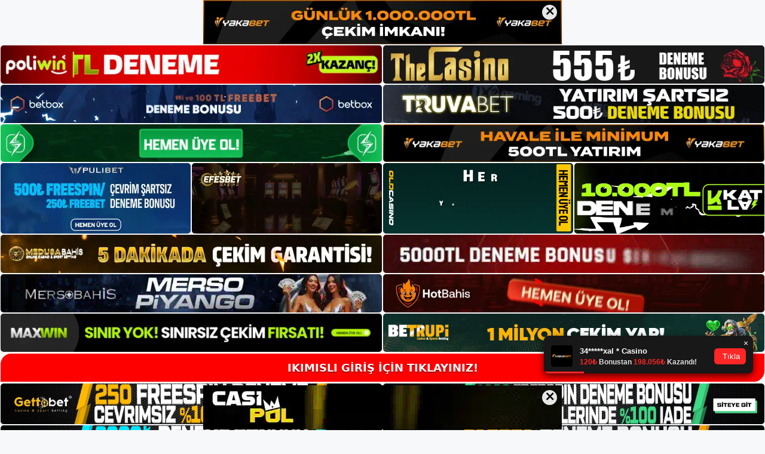

--- FILE ---
content_type: text/html; charset=UTF-8
request_url: https://ikimisliadresi.com/tag/ikimisli-yatirimini-tesvik/
body_size: 19304
content:
<!DOCTYPE html>
<html lang="tr">
<head>
	<meta name="google-site-verification" content="bZN_eNRo4muDR-PXUXUr3mwN2uCRqglxG50tMecKTAE" />
	<meta charset="UTF-8">
	<meta name='robots' content='index, follow, max-image-preview:large, max-snippet:-1, max-video-preview:-1' />
<meta name="generator" content="Bu sitenin AMP ve CDN (İç Link) kurulumu NGY tarafından yapılmıştır."/><meta name="viewport" content="width=device-width, initial-scale=1">
	<!-- This site is optimized with the Yoast SEO plugin v26.7 - https://yoast.com/wordpress/plugins/seo/ -->
	<title>i̇kimisli yatırımını teşvik - İkimisli Giriş Adresi</title>
	<link rel="canonical" href="https://ikimisliadresi.com/tag/ikimisli-yatirimini-tesvik/" />
	<meta property="og:locale" content="tr_TR" />
	<meta property="og:type" content="article" />
	<meta property="og:title" content="i̇kimisli yatırımını teşvik - İkimisli Giriş Adresi" />
	<meta property="og:url" content="https://ikimisliadresi.com/tag/ikimisli-yatirimini-tesvik/" />
	<meta property="og:site_name" content="İkimisli Giriş Adresi" />
	<meta name="twitter:card" content="summary_large_image" />
	<script type="application/ld+json" class="yoast-schema-graph">{"@context":"https://schema.org","@graph":[{"@type":"CollectionPage","@id":"https://ikimisliadresi.com/tag/ikimisli-yatirimini-tesvik/","url":"https://ikimisliadresi.com/tag/ikimisli-yatirimini-tesvik/","name":"i̇kimisli yatırımını teşvik - İkimisli Giriş Adresi","isPartOf":{"@id":"https://ikimisliadresi.com/#website"},"primaryImageOfPage":{"@id":"https://ikimisliadresi.com/tag/ikimisli-yatirimini-tesvik/#primaryimage"},"image":{"@id":"https://ikimisliadresi.com/tag/ikimisli-yatirimini-tesvik/#primaryimage"},"thumbnailUrl":"https://ikimisliadresi.com/wp-content/uploads/2024/05/ikimisli-yatirimini-tesvik.jpg","breadcrumb":{"@id":"https://ikimisliadresi.com/tag/ikimisli-yatirimini-tesvik/#breadcrumb"},"inLanguage":"tr"},{"@type":"ImageObject","inLanguage":"tr","@id":"https://ikimisliadresi.com/tag/ikimisli-yatirimini-tesvik/#primaryimage","url":"https://ikimisliadresi.com/wp-content/uploads/2024/05/ikimisli-yatirimini-tesvik.jpg","contentUrl":"https://ikimisliadresi.com/wp-content/uploads/2024/05/ikimisli-yatirimini-tesvik.jpg","width":1920,"height":1080,"caption":"İkimisli canlı oyun yayınlarını izleyerek doğru seçimleri yaparak daha büyük ödüller kazanma şansınızı artırabilirsiniz"},{"@type":"BreadcrumbList","@id":"https://ikimisliadresi.com/tag/ikimisli-yatirimini-tesvik/#breadcrumb","itemListElement":[{"@type":"ListItem","position":1,"name":"Anasayfa","item":"https://ikimisliadresi.com/"},{"@type":"ListItem","position":2,"name":"i̇kimisli yatırımını teşvik"}]},{"@type":"WebSite","@id":"https://ikimisliadresi.com/#website","url":"https://ikimisliadresi.com/","name":"İkimisli Giriş Adresi","description":"İkimisli Giriş Adresi Bilgileri","publisher":{"@id":"https://ikimisliadresi.com/#/schema/person/cb17b22745c2ba56e90b6d5a54cff7d6"},"potentialAction":[{"@type":"SearchAction","target":{"@type":"EntryPoint","urlTemplate":"https://ikimisliadresi.com/?s={search_term_string}"},"query-input":{"@type":"PropertyValueSpecification","valueRequired":true,"valueName":"search_term_string"}}],"inLanguage":"tr"},{"@type":["Person","Organization"],"@id":"https://ikimisliadresi.com/#/schema/person/cb17b22745c2ba56e90b6d5a54cff7d6","name":"admin","image":{"@type":"ImageObject","inLanguage":"tr","@id":"https://ikimisliadresi.com/#/schema/person/image/","url":"https://ikimisliadresi.com/wp-content/uploads/2022/02/cropped-ikimisli.jpg","contentUrl":"https://ikimisliadresi.com/wp-content/uploads/2022/02/cropped-ikimisli.jpg","width":123,"height":32,"caption":"admin"},"logo":{"@id":"https://ikimisliadresi.com/#/schema/person/image/"},"sameAs":["https://ikimisliadresi.com"]}]}</script>
	<!-- / Yoast SEO plugin. -->


<link rel="alternate" type="application/rss+xml" title="İkimisli Giriş Adresi &raquo; akışı" href="https://ikimisliadresi.com/feed/" />
<link rel="alternate" type="application/rss+xml" title="İkimisli Giriş Adresi &raquo; yorum akışı" href="https://ikimisliadresi.com/comments/feed/" />
<link rel="alternate" type="application/rss+xml" title="İkimisli Giriş Adresi &raquo; i̇kimisli yatırımını teşvik etiket akışı" href="https://ikimisliadresi.com/tag/ikimisli-yatirimini-tesvik/feed/" />
<style id='wp-img-auto-sizes-contain-inline-css'>
img:is([sizes=auto i],[sizes^="auto," i]){contain-intrinsic-size:3000px 1500px}
/*# sourceURL=wp-img-auto-sizes-contain-inline-css */
</style>
<style id='wp-emoji-styles-inline-css'>

	img.wp-smiley, img.emoji {
		display: inline !important;
		border: none !important;
		box-shadow: none !important;
		height: 1em !important;
		width: 1em !important;
		margin: 0 0.07em !important;
		vertical-align: -0.1em !important;
		background: none !important;
		padding: 0 !important;
	}
/*# sourceURL=wp-emoji-styles-inline-css */
</style>
<style id='wp-block-library-inline-css'>
:root{--wp-block-synced-color:#7a00df;--wp-block-synced-color--rgb:122,0,223;--wp-bound-block-color:var(--wp-block-synced-color);--wp-editor-canvas-background:#ddd;--wp-admin-theme-color:#007cba;--wp-admin-theme-color--rgb:0,124,186;--wp-admin-theme-color-darker-10:#006ba1;--wp-admin-theme-color-darker-10--rgb:0,107,160.5;--wp-admin-theme-color-darker-20:#005a87;--wp-admin-theme-color-darker-20--rgb:0,90,135;--wp-admin-border-width-focus:2px}@media (min-resolution:192dpi){:root{--wp-admin-border-width-focus:1.5px}}.wp-element-button{cursor:pointer}:root .has-very-light-gray-background-color{background-color:#eee}:root .has-very-dark-gray-background-color{background-color:#313131}:root .has-very-light-gray-color{color:#eee}:root .has-very-dark-gray-color{color:#313131}:root .has-vivid-green-cyan-to-vivid-cyan-blue-gradient-background{background:linear-gradient(135deg,#00d084,#0693e3)}:root .has-purple-crush-gradient-background{background:linear-gradient(135deg,#34e2e4,#4721fb 50%,#ab1dfe)}:root .has-hazy-dawn-gradient-background{background:linear-gradient(135deg,#faaca8,#dad0ec)}:root .has-subdued-olive-gradient-background{background:linear-gradient(135deg,#fafae1,#67a671)}:root .has-atomic-cream-gradient-background{background:linear-gradient(135deg,#fdd79a,#004a59)}:root .has-nightshade-gradient-background{background:linear-gradient(135deg,#330968,#31cdcf)}:root .has-midnight-gradient-background{background:linear-gradient(135deg,#020381,#2874fc)}:root{--wp--preset--font-size--normal:16px;--wp--preset--font-size--huge:42px}.has-regular-font-size{font-size:1em}.has-larger-font-size{font-size:2.625em}.has-normal-font-size{font-size:var(--wp--preset--font-size--normal)}.has-huge-font-size{font-size:var(--wp--preset--font-size--huge)}.has-text-align-center{text-align:center}.has-text-align-left{text-align:left}.has-text-align-right{text-align:right}.has-fit-text{white-space:nowrap!important}#end-resizable-editor-section{display:none}.aligncenter{clear:both}.items-justified-left{justify-content:flex-start}.items-justified-center{justify-content:center}.items-justified-right{justify-content:flex-end}.items-justified-space-between{justify-content:space-between}.screen-reader-text{border:0;clip-path:inset(50%);height:1px;margin:-1px;overflow:hidden;padding:0;position:absolute;width:1px;word-wrap:normal!important}.screen-reader-text:focus{background-color:#ddd;clip-path:none;color:#444;display:block;font-size:1em;height:auto;left:5px;line-height:normal;padding:15px 23px 14px;text-decoration:none;top:5px;width:auto;z-index:100000}html :where(.has-border-color){border-style:solid}html :where([style*=border-top-color]){border-top-style:solid}html :where([style*=border-right-color]){border-right-style:solid}html :where([style*=border-bottom-color]){border-bottom-style:solid}html :where([style*=border-left-color]){border-left-style:solid}html :where([style*=border-width]){border-style:solid}html :where([style*=border-top-width]){border-top-style:solid}html :where([style*=border-right-width]){border-right-style:solid}html :where([style*=border-bottom-width]){border-bottom-style:solid}html :where([style*=border-left-width]){border-left-style:solid}html :where(img[class*=wp-image-]){height:auto;max-width:100%}:where(figure){margin:0 0 1em}html :where(.is-position-sticky){--wp-admin--admin-bar--position-offset:var(--wp-admin--admin-bar--height,0px)}@media screen and (max-width:600px){html :where(.is-position-sticky){--wp-admin--admin-bar--position-offset:0px}}

/*# sourceURL=wp-block-library-inline-css */
</style><style id='wp-block-archives-inline-css'>
.wp-block-archives{box-sizing:border-box}.wp-block-archives-dropdown label{display:block}
/*# sourceURL=https://ikimisliadresi.com/wp-includes/blocks/archives/style.min.css */
</style>
<style id='wp-block-categories-inline-css'>
.wp-block-categories{box-sizing:border-box}.wp-block-categories.alignleft{margin-right:2em}.wp-block-categories.alignright{margin-left:2em}.wp-block-categories.wp-block-categories-dropdown.aligncenter{text-align:center}.wp-block-categories .wp-block-categories__label{display:block;width:100%}
/*# sourceURL=https://ikimisliadresi.com/wp-includes/blocks/categories/style.min.css */
</style>
<style id='wp-block-heading-inline-css'>
h1:where(.wp-block-heading).has-background,h2:where(.wp-block-heading).has-background,h3:where(.wp-block-heading).has-background,h4:where(.wp-block-heading).has-background,h5:where(.wp-block-heading).has-background,h6:where(.wp-block-heading).has-background{padding:1.25em 2.375em}h1.has-text-align-left[style*=writing-mode]:where([style*=vertical-lr]),h1.has-text-align-right[style*=writing-mode]:where([style*=vertical-rl]),h2.has-text-align-left[style*=writing-mode]:where([style*=vertical-lr]),h2.has-text-align-right[style*=writing-mode]:where([style*=vertical-rl]),h3.has-text-align-left[style*=writing-mode]:where([style*=vertical-lr]),h3.has-text-align-right[style*=writing-mode]:where([style*=vertical-rl]),h4.has-text-align-left[style*=writing-mode]:where([style*=vertical-lr]),h4.has-text-align-right[style*=writing-mode]:where([style*=vertical-rl]),h5.has-text-align-left[style*=writing-mode]:where([style*=vertical-lr]),h5.has-text-align-right[style*=writing-mode]:where([style*=vertical-rl]),h6.has-text-align-left[style*=writing-mode]:where([style*=vertical-lr]),h6.has-text-align-right[style*=writing-mode]:where([style*=vertical-rl]){rotate:180deg}
/*# sourceURL=https://ikimisliadresi.com/wp-includes/blocks/heading/style.min.css */
</style>
<style id='wp-block-latest-posts-inline-css'>
.wp-block-latest-posts{box-sizing:border-box}.wp-block-latest-posts.alignleft{margin-right:2em}.wp-block-latest-posts.alignright{margin-left:2em}.wp-block-latest-posts.wp-block-latest-posts__list{list-style:none}.wp-block-latest-posts.wp-block-latest-posts__list li{clear:both;overflow-wrap:break-word}.wp-block-latest-posts.is-grid{display:flex;flex-wrap:wrap}.wp-block-latest-posts.is-grid li{margin:0 1.25em 1.25em 0;width:100%}@media (min-width:600px){.wp-block-latest-posts.columns-2 li{width:calc(50% - .625em)}.wp-block-latest-posts.columns-2 li:nth-child(2n){margin-right:0}.wp-block-latest-posts.columns-3 li{width:calc(33.33333% - .83333em)}.wp-block-latest-posts.columns-3 li:nth-child(3n){margin-right:0}.wp-block-latest-posts.columns-4 li{width:calc(25% - .9375em)}.wp-block-latest-posts.columns-4 li:nth-child(4n){margin-right:0}.wp-block-latest-posts.columns-5 li{width:calc(20% - 1em)}.wp-block-latest-posts.columns-5 li:nth-child(5n){margin-right:0}.wp-block-latest-posts.columns-6 li{width:calc(16.66667% - 1.04167em)}.wp-block-latest-posts.columns-6 li:nth-child(6n){margin-right:0}}:root :where(.wp-block-latest-posts.is-grid){padding:0}:root :where(.wp-block-latest-posts.wp-block-latest-posts__list){padding-left:0}.wp-block-latest-posts__post-author,.wp-block-latest-posts__post-date{display:block;font-size:.8125em}.wp-block-latest-posts__post-excerpt,.wp-block-latest-posts__post-full-content{margin-bottom:1em;margin-top:.5em}.wp-block-latest-posts__featured-image a{display:inline-block}.wp-block-latest-posts__featured-image img{height:auto;max-width:100%;width:auto}.wp-block-latest-posts__featured-image.alignleft{float:left;margin-right:1em}.wp-block-latest-posts__featured-image.alignright{float:right;margin-left:1em}.wp-block-latest-posts__featured-image.aligncenter{margin-bottom:1em;text-align:center}
/*# sourceURL=https://ikimisliadresi.com/wp-includes/blocks/latest-posts/style.min.css */
</style>
<style id='wp-block-tag-cloud-inline-css'>
.wp-block-tag-cloud{box-sizing:border-box}.wp-block-tag-cloud.aligncenter{justify-content:center;text-align:center}.wp-block-tag-cloud a{display:inline-block;margin-right:5px}.wp-block-tag-cloud span{display:inline-block;margin-left:5px;text-decoration:none}:root :where(.wp-block-tag-cloud.is-style-outline){display:flex;flex-wrap:wrap;gap:1ch}:root :where(.wp-block-tag-cloud.is-style-outline a){border:1px solid;font-size:unset!important;margin-right:0;padding:1ch 2ch;text-decoration:none!important}
/*# sourceURL=https://ikimisliadresi.com/wp-includes/blocks/tag-cloud/style.min.css */
</style>
<style id='wp-block-group-inline-css'>
.wp-block-group{box-sizing:border-box}:where(.wp-block-group.wp-block-group-is-layout-constrained){position:relative}
/*# sourceURL=https://ikimisliadresi.com/wp-includes/blocks/group/style.min.css */
</style>
<style id='global-styles-inline-css'>
:root{--wp--preset--aspect-ratio--square: 1;--wp--preset--aspect-ratio--4-3: 4/3;--wp--preset--aspect-ratio--3-4: 3/4;--wp--preset--aspect-ratio--3-2: 3/2;--wp--preset--aspect-ratio--2-3: 2/3;--wp--preset--aspect-ratio--16-9: 16/9;--wp--preset--aspect-ratio--9-16: 9/16;--wp--preset--color--black: #000000;--wp--preset--color--cyan-bluish-gray: #abb8c3;--wp--preset--color--white: #ffffff;--wp--preset--color--pale-pink: #f78da7;--wp--preset--color--vivid-red: #cf2e2e;--wp--preset--color--luminous-vivid-orange: #ff6900;--wp--preset--color--luminous-vivid-amber: #fcb900;--wp--preset--color--light-green-cyan: #7bdcb5;--wp--preset--color--vivid-green-cyan: #00d084;--wp--preset--color--pale-cyan-blue: #8ed1fc;--wp--preset--color--vivid-cyan-blue: #0693e3;--wp--preset--color--vivid-purple: #9b51e0;--wp--preset--color--contrast: var(--contrast);--wp--preset--color--contrast-2: var(--contrast-2);--wp--preset--color--contrast-3: var(--contrast-3);--wp--preset--color--base: var(--base);--wp--preset--color--base-2: var(--base-2);--wp--preset--color--base-3: var(--base-3);--wp--preset--color--accent: var(--accent);--wp--preset--gradient--vivid-cyan-blue-to-vivid-purple: linear-gradient(135deg,rgb(6,147,227) 0%,rgb(155,81,224) 100%);--wp--preset--gradient--light-green-cyan-to-vivid-green-cyan: linear-gradient(135deg,rgb(122,220,180) 0%,rgb(0,208,130) 100%);--wp--preset--gradient--luminous-vivid-amber-to-luminous-vivid-orange: linear-gradient(135deg,rgb(252,185,0) 0%,rgb(255,105,0) 100%);--wp--preset--gradient--luminous-vivid-orange-to-vivid-red: linear-gradient(135deg,rgb(255,105,0) 0%,rgb(207,46,46) 100%);--wp--preset--gradient--very-light-gray-to-cyan-bluish-gray: linear-gradient(135deg,rgb(238,238,238) 0%,rgb(169,184,195) 100%);--wp--preset--gradient--cool-to-warm-spectrum: linear-gradient(135deg,rgb(74,234,220) 0%,rgb(151,120,209) 20%,rgb(207,42,186) 40%,rgb(238,44,130) 60%,rgb(251,105,98) 80%,rgb(254,248,76) 100%);--wp--preset--gradient--blush-light-purple: linear-gradient(135deg,rgb(255,206,236) 0%,rgb(152,150,240) 100%);--wp--preset--gradient--blush-bordeaux: linear-gradient(135deg,rgb(254,205,165) 0%,rgb(254,45,45) 50%,rgb(107,0,62) 100%);--wp--preset--gradient--luminous-dusk: linear-gradient(135deg,rgb(255,203,112) 0%,rgb(199,81,192) 50%,rgb(65,88,208) 100%);--wp--preset--gradient--pale-ocean: linear-gradient(135deg,rgb(255,245,203) 0%,rgb(182,227,212) 50%,rgb(51,167,181) 100%);--wp--preset--gradient--electric-grass: linear-gradient(135deg,rgb(202,248,128) 0%,rgb(113,206,126) 100%);--wp--preset--gradient--midnight: linear-gradient(135deg,rgb(2,3,129) 0%,rgb(40,116,252) 100%);--wp--preset--font-size--small: 13px;--wp--preset--font-size--medium: 20px;--wp--preset--font-size--large: 36px;--wp--preset--font-size--x-large: 42px;--wp--preset--spacing--20: 0.44rem;--wp--preset--spacing--30: 0.67rem;--wp--preset--spacing--40: 1rem;--wp--preset--spacing--50: 1.5rem;--wp--preset--spacing--60: 2.25rem;--wp--preset--spacing--70: 3.38rem;--wp--preset--spacing--80: 5.06rem;--wp--preset--shadow--natural: 6px 6px 9px rgba(0, 0, 0, 0.2);--wp--preset--shadow--deep: 12px 12px 50px rgba(0, 0, 0, 0.4);--wp--preset--shadow--sharp: 6px 6px 0px rgba(0, 0, 0, 0.2);--wp--preset--shadow--outlined: 6px 6px 0px -3px rgb(255, 255, 255), 6px 6px rgb(0, 0, 0);--wp--preset--shadow--crisp: 6px 6px 0px rgb(0, 0, 0);}:where(.is-layout-flex){gap: 0.5em;}:where(.is-layout-grid){gap: 0.5em;}body .is-layout-flex{display: flex;}.is-layout-flex{flex-wrap: wrap;align-items: center;}.is-layout-flex > :is(*, div){margin: 0;}body .is-layout-grid{display: grid;}.is-layout-grid > :is(*, div){margin: 0;}:where(.wp-block-columns.is-layout-flex){gap: 2em;}:where(.wp-block-columns.is-layout-grid){gap: 2em;}:where(.wp-block-post-template.is-layout-flex){gap: 1.25em;}:where(.wp-block-post-template.is-layout-grid){gap: 1.25em;}.has-black-color{color: var(--wp--preset--color--black) !important;}.has-cyan-bluish-gray-color{color: var(--wp--preset--color--cyan-bluish-gray) !important;}.has-white-color{color: var(--wp--preset--color--white) !important;}.has-pale-pink-color{color: var(--wp--preset--color--pale-pink) !important;}.has-vivid-red-color{color: var(--wp--preset--color--vivid-red) !important;}.has-luminous-vivid-orange-color{color: var(--wp--preset--color--luminous-vivid-orange) !important;}.has-luminous-vivid-amber-color{color: var(--wp--preset--color--luminous-vivid-amber) !important;}.has-light-green-cyan-color{color: var(--wp--preset--color--light-green-cyan) !important;}.has-vivid-green-cyan-color{color: var(--wp--preset--color--vivid-green-cyan) !important;}.has-pale-cyan-blue-color{color: var(--wp--preset--color--pale-cyan-blue) !important;}.has-vivid-cyan-blue-color{color: var(--wp--preset--color--vivid-cyan-blue) !important;}.has-vivid-purple-color{color: var(--wp--preset--color--vivid-purple) !important;}.has-black-background-color{background-color: var(--wp--preset--color--black) !important;}.has-cyan-bluish-gray-background-color{background-color: var(--wp--preset--color--cyan-bluish-gray) !important;}.has-white-background-color{background-color: var(--wp--preset--color--white) !important;}.has-pale-pink-background-color{background-color: var(--wp--preset--color--pale-pink) !important;}.has-vivid-red-background-color{background-color: var(--wp--preset--color--vivid-red) !important;}.has-luminous-vivid-orange-background-color{background-color: var(--wp--preset--color--luminous-vivid-orange) !important;}.has-luminous-vivid-amber-background-color{background-color: var(--wp--preset--color--luminous-vivid-amber) !important;}.has-light-green-cyan-background-color{background-color: var(--wp--preset--color--light-green-cyan) !important;}.has-vivid-green-cyan-background-color{background-color: var(--wp--preset--color--vivid-green-cyan) !important;}.has-pale-cyan-blue-background-color{background-color: var(--wp--preset--color--pale-cyan-blue) !important;}.has-vivid-cyan-blue-background-color{background-color: var(--wp--preset--color--vivid-cyan-blue) !important;}.has-vivid-purple-background-color{background-color: var(--wp--preset--color--vivid-purple) !important;}.has-black-border-color{border-color: var(--wp--preset--color--black) !important;}.has-cyan-bluish-gray-border-color{border-color: var(--wp--preset--color--cyan-bluish-gray) !important;}.has-white-border-color{border-color: var(--wp--preset--color--white) !important;}.has-pale-pink-border-color{border-color: var(--wp--preset--color--pale-pink) !important;}.has-vivid-red-border-color{border-color: var(--wp--preset--color--vivid-red) !important;}.has-luminous-vivid-orange-border-color{border-color: var(--wp--preset--color--luminous-vivid-orange) !important;}.has-luminous-vivid-amber-border-color{border-color: var(--wp--preset--color--luminous-vivid-amber) !important;}.has-light-green-cyan-border-color{border-color: var(--wp--preset--color--light-green-cyan) !important;}.has-vivid-green-cyan-border-color{border-color: var(--wp--preset--color--vivid-green-cyan) !important;}.has-pale-cyan-blue-border-color{border-color: var(--wp--preset--color--pale-cyan-blue) !important;}.has-vivid-cyan-blue-border-color{border-color: var(--wp--preset--color--vivid-cyan-blue) !important;}.has-vivid-purple-border-color{border-color: var(--wp--preset--color--vivid-purple) !important;}.has-vivid-cyan-blue-to-vivid-purple-gradient-background{background: var(--wp--preset--gradient--vivid-cyan-blue-to-vivid-purple) !important;}.has-light-green-cyan-to-vivid-green-cyan-gradient-background{background: var(--wp--preset--gradient--light-green-cyan-to-vivid-green-cyan) !important;}.has-luminous-vivid-amber-to-luminous-vivid-orange-gradient-background{background: var(--wp--preset--gradient--luminous-vivid-amber-to-luminous-vivid-orange) !important;}.has-luminous-vivid-orange-to-vivid-red-gradient-background{background: var(--wp--preset--gradient--luminous-vivid-orange-to-vivid-red) !important;}.has-very-light-gray-to-cyan-bluish-gray-gradient-background{background: var(--wp--preset--gradient--very-light-gray-to-cyan-bluish-gray) !important;}.has-cool-to-warm-spectrum-gradient-background{background: var(--wp--preset--gradient--cool-to-warm-spectrum) !important;}.has-blush-light-purple-gradient-background{background: var(--wp--preset--gradient--blush-light-purple) !important;}.has-blush-bordeaux-gradient-background{background: var(--wp--preset--gradient--blush-bordeaux) !important;}.has-luminous-dusk-gradient-background{background: var(--wp--preset--gradient--luminous-dusk) !important;}.has-pale-ocean-gradient-background{background: var(--wp--preset--gradient--pale-ocean) !important;}.has-electric-grass-gradient-background{background: var(--wp--preset--gradient--electric-grass) !important;}.has-midnight-gradient-background{background: var(--wp--preset--gradient--midnight) !important;}.has-small-font-size{font-size: var(--wp--preset--font-size--small) !important;}.has-medium-font-size{font-size: var(--wp--preset--font-size--medium) !important;}.has-large-font-size{font-size: var(--wp--preset--font-size--large) !important;}.has-x-large-font-size{font-size: var(--wp--preset--font-size--x-large) !important;}
/*# sourceURL=global-styles-inline-css */
</style>

<style id='classic-theme-styles-inline-css'>
/*! This file is auto-generated */
.wp-block-button__link{color:#fff;background-color:#32373c;border-radius:9999px;box-shadow:none;text-decoration:none;padding:calc(.667em + 2px) calc(1.333em + 2px);font-size:1.125em}.wp-block-file__button{background:#32373c;color:#fff;text-decoration:none}
/*# sourceURL=/wp-includes/css/classic-themes.min.css */
</style>
<link rel='stylesheet' id='generate-style-css' href='https://ikimisliadresi.com/wp-content/themes/generatepress/assets/css/main.min.css?ver=3.3.0' media='all' />
<style id='generate-style-inline-css'>
body{background-color:var(--base-2);color:var(--contrast);}a{color:var(--accent);}a{text-decoration:underline;}.entry-title a, .site-branding a, a.button, .wp-block-button__link, .main-navigation a{text-decoration:none;}a:hover, a:focus, a:active{color:var(--contrast);}.wp-block-group__inner-container{max-width:1200px;margin-left:auto;margin-right:auto;}:root{--contrast:#222222;--contrast-2:#575760;--contrast-3:#b2b2be;--base:#f0f0f0;--base-2:#f7f8f9;--base-3:#ffffff;--accent:#1e73be;}:root .has-contrast-color{color:var(--contrast);}:root .has-contrast-background-color{background-color:var(--contrast);}:root .has-contrast-2-color{color:var(--contrast-2);}:root .has-contrast-2-background-color{background-color:var(--contrast-2);}:root .has-contrast-3-color{color:var(--contrast-3);}:root .has-contrast-3-background-color{background-color:var(--contrast-3);}:root .has-base-color{color:var(--base);}:root .has-base-background-color{background-color:var(--base);}:root .has-base-2-color{color:var(--base-2);}:root .has-base-2-background-color{background-color:var(--base-2);}:root .has-base-3-color{color:var(--base-3);}:root .has-base-3-background-color{background-color:var(--base-3);}:root .has-accent-color{color:var(--accent);}:root .has-accent-background-color{background-color:var(--accent);}.top-bar{background-color:#636363;color:#ffffff;}.top-bar a{color:#ffffff;}.top-bar a:hover{color:#303030;}.site-header{background-color:var(--base-3);}.main-title a,.main-title a:hover{color:var(--contrast);}.site-description{color:var(--contrast-2);}.mobile-menu-control-wrapper .menu-toggle,.mobile-menu-control-wrapper .menu-toggle:hover,.mobile-menu-control-wrapper .menu-toggle:focus,.has-inline-mobile-toggle #site-navigation.toggled{background-color:rgba(0, 0, 0, 0.02);}.main-navigation,.main-navigation ul ul{background-color:var(--base-3);}.main-navigation .main-nav ul li a, .main-navigation .menu-toggle, .main-navigation .menu-bar-items{color:var(--contrast);}.main-navigation .main-nav ul li:not([class*="current-menu-"]):hover > a, .main-navigation .main-nav ul li:not([class*="current-menu-"]):focus > a, .main-navigation .main-nav ul li.sfHover:not([class*="current-menu-"]) > a, .main-navigation .menu-bar-item:hover > a, .main-navigation .menu-bar-item.sfHover > a{color:var(--accent);}button.menu-toggle:hover,button.menu-toggle:focus{color:var(--contrast);}.main-navigation .main-nav ul li[class*="current-menu-"] > a{color:var(--accent);}.navigation-search input[type="search"],.navigation-search input[type="search"]:active, .navigation-search input[type="search"]:focus, .main-navigation .main-nav ul li.search-item.active > a, .main-navigation .menu-bar-items .search-item.active > a{color:var(--accent);}.main-navigation ul ul{background-color:var(--base);}.separate-containers .inside-article, .separate-containers .comments-area, .separate-containers .page-header, .one-container .container, .separate-containers .paging-navigation, .inside-page-header{background-color:var(--base-3);}.entry-title a{color:var(--contrast);}.entry-title a:hover{color:var(--contrast-2);}.entry-meta{color:var(--contrast-2);}.sidebar .widget{background-color:var(--base-3);}.footer-widgets{background-color:var(--base-3);}.site-info{background-color:var(--base-3);}input[type="text"],input[type="email"],input[type="url"],input[type="password"],input[type="search"],input[type="tel"],input[type="number"],textarea,select{color:var(--contrast);background-color:var(--base-2);border-color:var(--base);}input[type="text"]:focus,input[type="email"]:focus,input[type="url"]:focus,input[type="password"]:focus,input[type="search"]:focus,input[type="tel"]:focus,input[type="number"]:focus,textarea:focus,select:focus{color:var(--contrast);background-color:var(--base-2);border-color:var(--contrast-3);}button,html input[type="button"],input[type="reset"],input[type="submit"],a.button,a.wp-block-button__link:not(.has-background){color:#ffffff;background-color:#55555e;}button:hover,html input[type="button"]:hover,input[type="reset"]:hover,input[type="submit"]:hover,a.button:hover,button:focus,html input[type="button"]:focus,input[type="reset"]:focus,input[type="submit"]:focus,a.button:focus,a.wp-block-button__link:not(.has-background):active,a.wp-block-button__link:not(.has-background):focus,a.wp-block-button__link:not(.has-background):hover{color:#ffffff;background-color:#3f4047;}a.generate-back-to-top{background-color:rgba( 0,0,0,0.4 );color:#ffffff;}a.generate-back-to-top:hover,a.generate-back-to-top:focus{background-color:rgba( 0,0,0,0.6 );color:#ffffff;}:root{--gp-search-modal-bg-color:var(--base-3);--gp-search-modal-text-color:var(--contrast);--gp-search-modal-overlay-bg-color:rgba(0,0,0,0.2);}@media (max-width:768px){.main-navigation .menu-bar-item:hover > a, .main-navigation .menu-bar-item.sfHover > a{background:none;color:var(--contrast);}}.nav-below-header .main-navigation .inside-navigation.grid-container, .nav-above-header .main-navigation .inside-navigation.grid-container{padding:0px 20px 0px 20px;}.site-main .wp-block-group__inner-container{padding:40px;}.separate-containers .paging-navigation{padding-top:20px;padding-bottom:20px;}.entry-content .alignwide, body:not(.no-sidebar) .entry-content .alignfull{margin-left:-40px;width:calc(100% + 80px);max-width:calc(100% + 80px);}.rtl .menu-item-has-children .dropdown-menu-toggle{padding-left:20px;}.rtl .main-navigation .main-nav ul li.menu-item-has-children > a{padding-right:20px;}@media (max-width:768px){.separate-containers .inside-article, .separate-containers .comments-area, .separate-containers .page-header, .separate-containers .paging-navigation, .one-container .site-content, .inside-page-header{padding:30px;}.site-main .wp-block-group__inner-container{padding:30px;}.inside-top-bar{padding-right:30px;padding-left:30px;}.inside-header{padding-right:30px;padding-left:30px;}.widget-area .widget{padding-top:30px;padding-right:30px;padding-bottom:30px;padding-left:30px;}.footer-widgets-container{padding-top:30px;padding-right:30px;padding-bottom:30px;padding-left:30px;}.inside-site-info{padding-right:30px;padding-left:30px;}.entry-content .alignwide, body:not(.no-sidebar) .entry-content .alignfull{margin-left:-30px;width:calc(100% + 60px);max-width:calc(100% + 60px);}.one-container .site-main .paging-navigation{margin-bottom:20px;}}/* End cached CSS */.is-right-sidebar{width:30%;}.is-left-sidebar{width:30%;}.site-content .content-area{width:70%;}@media (max-width:768px){.main-navigation .menu-toggle,.sidebar-nav-mobile:not(#sticky-placeholder){display:block;}.main-navigation ul,.gen-sidebar-nav,.main-navigation:not(.slideout-navigation):not(.toggled) .main-nav > ul,.has-inline-mobile-toggle #site-navigation .inside-navigation > *:not(.navigation-search):not(.main-nav){display:none;}.nav-align-right .inside-navigation,.nav-align-center .inside-navigation{justify-content:space-between;}.has-inline-mobile-toggle .mobile-menu-control-wrapper{display:flex;flex-wrap:wrap;}.has-inline-mobile-toggle .inside-header{flex-direction:row;text-align:left;flex-wrap:wrap;}.has-inline-mobile-toggle .header-widget,.has-inline-mobile-toggle #site-navigation{flex-basis:100%;}.nav-float-left .has-inline-mobile-toggle #site-navigation{order:10;}}
/*# sourceURL=generate-style-inline-css */
</style>
<link rel="https://api.w.org/" href="https://ikimisliadresi.com/wp-json/" /><link rel="alternate" title="JSON" type="application/json" href="https://ikimisliadresi.com/wp-json/wp/v2/tags/1860" /><link rel="EditURI" type="application/rsd+xml" title="RSD" href="https://ikimisliadresi.com/xmlrpc.php?rsd" />
<meta name="generator" content="WordPress 6.9" />
<link rel="amphtml" href="https://ikimisliadresicom.seobarlos.com/tag/ikimisli-yatirimini-tesvik/amp/"><link rel="icon" href="https://ikimisliadresi.com/wp-content/uploads/2022/02/cropped-cropped-ikimisli-32x32.jpg" sizes="32x32" />
<link rel="icon" href="https://ikimisliadresi.com/wp-content/uploads/2022/02/cropped-cropped-ikimisli-192x192.jpg" sizes="192x192" />
<link rel="apple-touch-icon" href="https://ikimisliadresi.com/wp-content/uploads/2022/02/cropped-cropped-ikimisli-180x180.jpg" />
<meta name="msapplication-TileImage" content="https://ikimisliadresi.com/wp-content/uploads/2022/02/cropped-cropped-ikimisli-270x270.jpg" />
	<head>

    <meta charset="UTF-8">
    <meta name="viewport"
          content="width=device-width, user-scalable=no, initial-scale=1.0, maximum-scale=1.0, minimum-scale=1.0">
    <meta http-equiv="X-UA-Compatible" content="ie=edge">
    </head>



<style>

    .footer iframe{
        position:fixed;
        bottom:0;
        z-index:9999;
          
      }
      
  .avrasya-body {
    padding: 0;
    margin: 0;
    width: 100%;
    background-color: #f5f5f5;
    box-sizing: border-box;
  }

  .avrasya-footer-notifi iframe {
    position: fixed;
    bottom: 0;
    z-index: 9999999;
  }

  .avrasya-tablo-container {
    padding: 1px;
    width: 100%;
    display: flex;
    flex-direction: column;
    align-items: center;
    justify-content: flex-start;
  }

  .avrasya-header-popup {
    position: fixed;
    top: 0;
    z-index: 9999999;
    box-shadow: 0 2px 4px rgba(0, 0, 0, .1);
  }

  .avrasya-header-popup-content {
    margin: 0 auto;
  }

  .avrasya-header-popup-content img {
    width: 100%;
    object-fit: contain;
  }

  .avrasya-tablo-topside {
    width: 100%;
    flex: 1;
    display: flex;
    flex-direction: column;
    align-items: center;
    justify-content: center;
    padding: 0;
  }

  .avrasya-avrasya-tablo-topcard-continer,
  .avrasya-avrasya-tablo-card-continer,
  .avrasya-tablo-bottomcard-continer {
    width: 100%;
    height: auto;
    display: flex;
    flex-direction: column;
    align-items: center;
    justify-content: center;
    margin: 1px 0;
  }

  .avrasya-tablo-topcard,
  .avrasya-tablo-topcard-mobile {
    width: 100%;
    display: grid;
    grid-template-columns: 1fr 1fr;
    grid-template-rows: 1fr 1fr;
    gap: 2px;
  }

  .avrasya-tablo-topcard-mobile {
    display: none;
  }

  .avrasya-tablo-card,
  .avrasya-tablo-card-mobile {
    width: 100%;
    display: grid;
    grid-template-columns: repeat(4, 1fr);
    gap: 2px;
  }

  .avrasya-tablo-card-mobile {
    display: none;
  }

  .avrasya-tablo-bottomcard,
  .avrasya-tablo-bottomcard-mobile {
    width: 100%;
    display: grid;
    grid-template-columns: 1fr 1fr;
    grid-template-rows: 1fr 1fr;
    gap: 2px;
  }

  .avrasya-tablo-bottomcard-mobile {
    display: none;
  }

  .avrasya-tablo-topcard a,
  .avrasya-tablo-topcard-mobile a,
  .avrasya-tablo-card a,
  .avrasya-tablo-card-mobile a,
  .avrasya-tablo-bottomcard a,
  .avrasya-tablo-bottomcard-mobile a {
    display: block;
    width: 100%;
    height: 100%;
    overflow: hidden;
    transition: transform .3s ease;
    background-color: #fff;
  }

  .avrasya-tablo-topcard a img,
  .avrasya-tablo-topcard-mobile a img,
  .avrasya-tablo-card a img,
  .avrasya-tablo-card-mobile a img,
  .avrasya-tablo-bottomcard a img,
  .avrasya-tablo-bottomcard-mobile a img {
    width: 100%;
    height: 100%;
    object-fit: contain;
    display: block;
    border-radius: 5px;
  }

  .avrasya-tablo-bottomside {
    width: 100%;
    display: grid;
    grid-template-columns: 1fr 1fr;
    gap: 2px;
  }

  .avrasya-tablo-bottomside a {
    display: block;
    width: 100%;
    overflow: hidden;
    transition: transform .3s ease;
    background-color: #fff;
  }

  .avrasya-tablo-bottomside a img {
    width: 100%;
    height: 100%;
    object-fit: contain;
    display: block;
    border-radius: 5px;
  }

  .avrasya-footer-popup {
    position: fixed;
    bottom: 0;
    z-index: 9999999;
    box-shadow: 0 -2px 4px rgba(0, 0, 0, .1);
    margin-top: auto;
  }

  .avrasya-footer-popup-content {
    margin: 0 auto;
    padding: 0;
  }

  .avrasya-footer-popup-content img {
    width: 100%;
    object-fit: contain;
  }

  .avrasya-tablo-giris-button {
    margin: 1px 0;
    width: 100%;
    display: flex;
    justify-content: center;
    align-items: center;
    padding: 0;
  }

  .avrasya-footer-popup-content-left {
    margin-bottom: -6px;
  }

  .avrasya-header-popup-content-left {
    margin-bottom: -6px;
  }

  .avrasya-tablo-giris-button a.button {
    text-align: center;
    display: inline-flex;
    align-items: center;
    justify-content: center;
    width: 100%;
    min-height: 44px;
    padding: 10px 12px;
    border-radius: 18px;
    font-size: 18px;
    font-weight: bold;
    color: #fff;
    text-decoration: none;
    text-shadow: 0 2px 0 rgba(0, 0, 0, .4);
    background: #ff0000 !important;
    margin: 1px 0px;

    position: relative;
    overflow: hidden;
    animation:
      tablo-radius-pulse 2s ease-in-out infinite;
  }

  @keyframes tablo-radius-pulse {
    0% {
      border-radius: 18px 0px 18px 0px;
    }

    25% {
      border-radius: 0px 18px 0px 18px;
    }

    50% {
      border-radius: 18px 0px 18px 0px;
    }

    75% {
      border-radius: 0px 18px 0px 18px;
    }

    100% {
      border-radius: 18px 0px 18px 0px;
    }
  }



  #close-top:checked~.avrasya-header-popup {
    display: none;
  }

  #close-bottom:checked~.avrasya-footer-popup {
    display: none;
  }

  .avrasya-tablo-banner-wrapper {
    position: relative;
  }

  .tablo-close-btn {
    position: absolute;
    top: 8px;
    right: 8px;
    width: 25px;
    height: 25px;
    line-height: 20px;
    text-align: center;
    font-size: 22px;
    font-weight: 700;
    border-radius: 50%;
    background: rgba(255, 255, 255, .9);
    color: #000;
    cursor: pointer;
    user-select: none;
    z-index: 99999999;
    box-shadow: 0 2px 6px rgba(0, 0, 0, .2);
  }

  .tablo-close-btn:hover,
  .tablo-close-btn:focus {
    outline: 2px solid rgba(255, 255, 255, .7);
  }

  .avrasya-tablo-bottomside-container {
    width: 100%;
    margin: 1px 0;
  }

  .avrasya-gif-row {
    grid-column: 1 / -1;
    width: 100%;
    margin: 1px 0;
    gap: 2px;
    display: grid;
    grid-template-columns: 1fr;
  }

  .avrasya-gif-row-mobile {
    display: none;
  }

  .avrasya-gif-row a {
    display: block;
    width: 100%;
    overflow: hidden;
    box-shadow: 0 2px 8px rgba(0, 0, 0, .1);
    transition: transform .3s ease;
    background-color: #fff;
  }

  .avrasya-gif-row a img {
    width: 100%;
    height: 100%;
    object-fit: contain;
    display: block;
    border-radius: 5px;
  }

  #close-top:checked~.avrasya-header-popup {
    display: none;
  }

  #close-top:checked~.header-spacer {
    display: none;
  }

  @media (min-width:600px) {

    .header-spacer {
      padding-bottom: 74px;
    }
  }

  @media (max-width: 1200px) {
    .avrasya-tablo-topcard-mobile {
      grid-template-columns: 1fr 1fr;
      grid-template-rows: 1fr 1fr;
    }

    .avrasya-tablo-card-mobile {
      grid-template-columns: repeat(4, 1fr);
    }

    .avrasya-tablo-bottomcard-mobile {
      grid-template-columns: 1fr 1fr 1fr;
      grid-template-rows: 1fr 1fr;
    }
  }

  @media (max-width: 900px) {
    .avrasya-gif-row {
      display: none;
    }

    .avrasya-gif-row-mobile {
      display: grid;
    }

    .avrasya-tablo-topcard-mobile,
    .avrasya-tablo-card-mobile,
    .avrasya-tablo-bottomcard-mobile {
      display: grid;
    }

    .avrasya-tablo-topcard,
    .avrasya-tablo-card,
    .avrasya-tablo-bottomcard {
      display: none;
    }

    .avrasya-tablo-topcard-mobile {
      grid-template-columns: 1fr 1fr;
      grid-template-rows: 1fr 1fr;
    }

    .avrasya-tablo-card-mobile {
      grid-template-columns: 1fr 1fr 1fr 1fr;
    }

    .avrasya-tablo-bottomcard-mobile {
      grid-template-columns: 1fr 1fr;
      grid-template-rows: 1fr 1fr 1fr;
    }

    .avrasya-tablo-bottomside {
      grid-template-columns: 1fr;
    }
  }

  @media (max-width:600px) {
    .header-spacer {
      width: 100%;
      aspect-ratio: var(--header-w, 600) / var(--header-h, 74);
    }
  }

  @media (max-width: 500px) {
    .avrasya-tablo-giris-button a.button {
      font-size: 15px;
    }

    .tablo-close-btn {
      width: 15px;
      height: 15px;
      font-size: 15px;
      line-height: 12px;
    }
  }

  @media (max-width: 400px) {
    .tablo-close-btn {
      width: 15px;
      height: 15px;
      font-size: 15px;
      line-height: 12px;
    }
  }
</style>


<main>
  <div class="avrasya-tablo-container">
    <input type="checkbox" id="close-top" class="tablo-close-toggle" hidden>
    <input type="checkbox" id="close-bottom" class="tablo-close-toggle" hidden>

          <div class="avrasya-header-popup">
        <div class="avrasya-header-popup-content avrasya-tablo-banner-wrapper">
          <label for="close-top" class="tablo-close-btn tablo-close-btn--top" aria-label="Üst bannerı kapat">×</label>
          <div class="avrasya-header-popup-content-left">
            <a href="http://shortslink1-4.com/headerbanner" rel="noopener">
              <img src="https://tabloproject1.com/tablo/uploads/banner/headerbanner.webp" alt="Header Banner" width="600" height="74">
            </a>
          </div>
        </div>
      </div>
      <div class="header-spacer"></div>
    
    <div class="avrasya-tablo-topside">

      <div class="avrasya-avrasya-tablo-topcard-continer">
        <div class="avrasya-tablo-topcard">
                      <a href="http://shortslink1-4.com/top1" rel="noopener">
              <img src="https://tabloproject1.com/tablo/uploads/gif/poliwinweb-banner.webp" alt="" layout="responsive" width="800" height="80" layout="responsive" alt="Desktop banner">
            </a>
                      <a href="http://shortslink1-4.com/top2" rel="noopener">
              <img src="https://tabloproject1.com/tablo/uploads/gif/thecasinoweb-banner.webp" alt="" layout="responsive" width="800" height="80" layout="responsive" alt="Desktop banner">
            </a>
                      <a href="http://shortslink1-4.com/top3" rel="noopener">
              <img src="https://tabloproject1.com/tablo/uploads/gif/betboxweb-banner.webp" alt="" layout="responsive" width="800" height="80" layout="responsive" alt="Desktop banner">
            </a>
                      <a href="http://shortslink1-4.com/top4" rel="noopener">
              <img src="https://tabloproject1.com/tablo/uploads/gif/truvabetweb-banner.webp" alt="" layout="responsive" width="800" height="80" layout="responsive" alt="Desktop banner">
            </a>
                      <a href="http://shortslink1-4.com/top5" rel="noopener">
              <img src="https://tabloproject1.com/tablo/uploads/gif/nitrobahisweb-banner.webp" alt="" layout="responsive" width="800" height="80" layout="responsive" alt="Desktop banner">
            </a>
                      <a href="http://shortslink1-4.com/top6" rel="noopener">
              <img src="https://tabloproject1.com/tablo/uploads/gif/yakabetweb-banner.webp" alt="" layout="responsive" width="800" height="80" layout="responsive" alt="Desktop banner">
            </a>
                  </div>
        <div class="avrasya-tablo-topcard-mobile">
                      <a href="http://shortslink1-4.com/top1" rel="noopener">
              <img src="https://tabloproject1.com/tablo/uploads/gif/poliwinmobil-banner.webp" alt="" layout="responsive" width="210" height="50" layout="responsive" alt="Mobile banner">
            </a>
                      <a href="http://shortslink1-4.com/top2" rel="noopener">
              <img src="https://tabloproject1.com/tablo/uploads/gif/thecasinomobil-banner.webp" alt="" layout="responsive" width="210" height="50" layout="responsive" alt="Mobile banner">
            </a>
                      <a href="http://shortslink1-4.com/top3" rel="noopener">
              <img src="https://tabloproject1.com/tablo/uploads/gif/betboxmobil-banner.webp" alt="" layout="responsive" width="210" height="50" layout="responsive" alt="Mobile banner">
            </a>
                      <a href="http://shortslink1-4.com/top4" rel="noopener">
              <img src="https://tabloproject1.com/tablo/uploads/gif/truvabetmobil-banner.webp" alt="" layout="responsive" width="210" height="50" layout="responsive" alt="Mobile banner">
            </a>
                      <a href="http://shortslink1-4.com/top5" rel="noopener">
              <img src="https://tabloproject1.com/tablo/uploads/gif/nitrobahismobil-banner.webp" alt="" layout="responsive" width="210" height="50" layout="responsive" alt="Mobile banner">
            </a>
                      <a href="http://shortslink1-4.com/top6" rel="noopener">
              <img src="https://tabloproject1.com/tablo/uploads/gif/yakabetmobil-banner.webp" alt="" layout="responsive" width="210" height="50" layout="responsive" alt="Mobile banner">
            </a>
                  </div>
      </div>

      <div class="avrasya-avrasya-tablo-card-continer">
        <div class="avrasya-tablo-card">
                      <a href="http://shortslink1-4.com/vip1" rel="noopener">
              <img src="https://tabloproject1.com/tablo/uploads/gif/pulibetweb.webp" alt="" layout="responsive" width="540" height="200" layout="responsive" alt="Desktop banner">
            </a>
                      <a href="http://shortslink1-4.com/vip2" rel="noopener">
              <img src="https://tabloproject1.com/tablo/uploads/gif/efesbetcasinoweb.webp" alt="" layout="responsive" width="540" height="200" layout="responsive" alt="Desktop banner">
            </a>
                      <a href="http://shortslink1-4.com/vip3" rel="noopener">
              <img src="https://tabloproject1.com/tablo/uploads/gif/oldcasinoweb.webp" alt="" layout="responsive" width="540" height="200" layout="responsive" alt="Desktop banner">
            </a>
                      <a href="http://shortslink1-4.com/vip4" rel="noopener">
              <img src="https://tabloproject1.com/tablo/uploads/gif/katlaweb.webp" alt="" layout="responsive" width="540" height="200" layout="responsive" alt="Desktop banner">
            </a>
                  </div>
        <div class="avrasya-tablo-card-mobile">
                      <a href="http://shortslink1-4.com/vip1" rel="noopener">
              <img src="https://tabloproject1.com/tablo/uploads/gif/pulibetmobil.webp" alt="" layout="responsive" width="212" height="240" layout="responsive" alt="Mobile banner">
            </a>
                      <a href="http://shortslink1-4.com/vip2" rel="noopener">
              <img src="https://tabloproject1.com/tablo/uploads/gif/efesbetcasinomobil.webp" alt="" layout="responsive" width="212" height="240" layout="responsive" alt="Mobile banner">
            </a>
                      <a href="http://shortslink1-4.com/vip3" rel="noopener">
              <img src="https://tabloproject1.com/tablo/uploads/gif/oldcasinomobil.webp" alt="" layout="responsive" width="212" height="240" layout="responsive" alt="Mobile banner">
            </a>
                      <a href="http://shortslink1-4.com/vip4" rel="noopener">
              <img src="https://tabloproject1.com/tablo/uploads/gif/katlamobil.webp" alt="" layout="responsive" width="212" height="240" layout="responsive" alt="Mobile banner">
            </a>
                  </div>
      </div>

      <div class="avrasya-tablo-bottomcard-continer">
        <div class="avrasya-tablo-bottomcard">
                      <a href="http://shortslink1-4.com/banner1" rel="noopener">
              <img src="https://tabloproject1.com/tablo/uploads/gif/medusabahisweb-banner.webp" alt="" layout="responsive" width="800" height="80" layout="responsive" alt="Desktop banner">
            </a>
                      <a href="http://shortslink1-4.com/banner2" rel="noopener">
              <img src="https://tabloproject1.com/tablo/uploads/gif/wipbetweb-banner.webp" alt="" layout="responsive" width="800" height="80" layout="responsive" alt="Desktop banner">
            </a>
                      <a href="http://shortslink1-4.com/banner3" rel="noopener">
              <img src="https://tabloproject1.com/tablo/uploads/gif/mersobahisweb-banner.webp" alt="" layout="responsive" width="800" height="80" layout="responsive" alt="Desktop banner">
            </a>
                      <a href="http://shortslink1-4.com/banner4" rel="noopener">
              <img src="https://tabloproject1.com/tablo/uploads/gif/hotbahisweb-banner.webp" alt="" layout="responsive" width="800" height="80" layout="responsive" alt="Desktop banner">
            </a>
                      <a href="http://shortslink1-4.com/banner5" rel="noopener">
              <img src="https://tabloproject1.com/tablo/uploads/gif/maxwinweb-banner.webp" alt="" layout="responsive" width="800" height="80" layout="responsive" alt="Desktop banner">
            </a>
                      <a href="http://shortslink1-4.com/banner6" rel="noopener">
              <img src="https://tabloproject1.com/tablo/uploads/gif/betrupiweb-banner.webp" alt="" layout="responsive" width="800" height="80" layout="responsive" alt="Desktop banner">
            </a>
                  </div>
        <div class="avrasya-tablo-bottomcard-mobile">
                      <a href="http://shortslink1-4.com/banner1" rel="noopener">
              <img src="https://tabloproject1.com/tablo/uploads/gif/medusabahismobil-banner.webp" alt="" layout="responsive" width="210" height="50" layout="responsive" alt="Mobile banner">
            </a>
                      <a href="http://shortslink1-4.com/banner2" rel="noopener">
              <img src="https://tabloproject1.com/tablo/uploads/gif/wipbetmobil-banner.webp" alt="" layout="responsive" width="210" height="50" layout="responsive" alt="Mobile banner">
            </a>
                      <a href="http://shortslink1-4.com/banner3" rel="noopener">
              <img src="https://tabloproject1.com/tablo/uploads/gif/mersobahismobil-banner.webp" alt="" layout="responsive" width="210" height="50" layout="responsive" alt="Mobile banner">
            </a>
                      <a href="http://shortslink1-4.com/banner4" rel="noopener">
              <img src="https://tabloproject1.com/tablo/uploads/gif/hotbahismobil-banner.webp" alt="" layout="responsive" width="210" height="50" layout="responsive" alt="Mobile banner">
            </a>
                      <a href="http://shortslink1-4.com/banner5" rel="noopener">
              <img src="https://tabloproject1.com/tablo/uploads/gif/maxwinmobil-banner.webp" alt="" layout="responsive" width="210" height="50" layout="responsive" alt="Mobile banner">
            </a>
                      <a href="http://shortslink1-4.com/banner6" rel="noopener">
              <img src="https://tabloproject1.com/tablo/uploads/gif/betrupimobil-banner.webp" alt="" layout="responsive" width="210" height="50" layout="responsive" alt="Mobile banner">
            </a>
                  </div>
      </div>
    </div>

    <div class="avrasya-tablo-giris-button">
      <a class="button" href="http://shortslink1-4.com/girisicintikla" rel="noopener">IKIMISLI GİRİŞ İÇİN TIKLAYINIZ!</a>
    </div>



    <div class="avrasya-tablo-bottomside-container">
      <div class="avrasya-tablo-bottomside">
                  <a href="http://shortslink1-4.com/tablo1" rel="noopener" title="Site">
            <img src="https://tabloproject1.com/tablo/uploads/gettobet.webp" alt="" width="940" height="100" layout="responsive">
          </a>

                    <a href="http://shortslink1-4.com/tablo2" rel="noopener" title="Site">
            <img src="https://tabloproject1.com/tablo/uploads/masterbetting.webp" alt="" width="940" height="100" layout="responsive">
          </a>

                    <a href="http://shortslink1-4.com/tablo3" rel="noopener" title="Site">
            <img src="https://tabloproject1.com/tablo/uploads/piabet.webp" alt="" width="940" height="100" layout="responsive">
          </a>

                    <a href="http://shortslink1-4.com/tablo4" rel="noopener" title="Site">
            <img src="https://tabloproject1.com/tablo/uploads/pusulabet.webp" alt="" width="940" height="100" layout="responsive">
          </a>

                    <a href="http://shortslink1-4.com/tablo5" rel="noopener" title="Site">
            <img src="https://tabloproject1.com/tablo/uploads/diyarbet.webp" alt="" width="940" height="100" layout="responsive">
          </a>

                    <a href="http://shortslink1-4.com/tablo6" rel="noopener" title="Site">
            <img src="https://tabloproject1.com/tablo/uploads/casipol.webp" alt="" width="940" height="100" layout="responsive">
          </a>

                    <a href="http://shortslink1-4.com/tablo7" rel="noopener" title="Site">
            <img src="https://tabloproject1.com/tablo/uploads/casinoprom.webp" alt="" width="940" height="100" layout="responsive">
          </a>

                    <a href="http://shortslink1-4.com/tablo8" rel="noopener" title="Site">
            <img src="https://tabloproject1.com/tablo/uploads/milbet.webp" alt="" width="940" height="100" layout="responsive">
          </a>

                    <a href="http://shortslink1-4.com/tablo9" rel="noopener" title="Site">
            <img src="https://tabloproject1.com/tablo/uploads/locabet.webp" alt="" width="940" height="100" layout="responsive">
          </a>

                    <a href="http://shortslink1-4.com/tablo10" rel="noopener" title="Site">
            <img src="https://tabloproject1.com/tablo/uploads/casinra.webp" alt="" width="940" height="100" layout="responsive">
          </a>

          
                          <div class="avrasya-gif-row">
                <a href="http://shortslink1-4.com/h11" rel="noopener" title="Gif">
                  <img src="https://tabloproject1.com/tablo/uploads/gif/sahabetweb-h.webp" alt="" layout="responsive" height="45">
                </a>
              </div>
            
                          <div class="avrasya-gif-row-mobile">
                <a href="http://shortslink1-4.com/h11" rel="noopener" title="Gif">
                  <img src="https://tabloproject1.com/tablo/uploads/gif/sahabetmobil-h.webp" alt="" layout="responsive" height="70">
                </a>
              </div>
            
                  <a href="http://shortslink1-4.com/tablo11" rel="noopener" title="Site">
            <img src="https://tabloproject1.com/tablo/uploads/betplay.webp" alt="" width="940" height="100" layout="responsive">
          </a>

                    <a href="http://shortslink1-4.com/tablo12" rel="noopener" title="Site">
            <img src="https://tabloproject1.com/tablo/uploads/barbibet.webp" alt="" width="940" height="100" layout="responsive">
          </a>

                    <a href="http://shortslink1-4.com/tablo13" rel="noopener" title="Site">
            <img src="https://tabloproject1.com/tablo/uploads/stonebahis.webp" alt="" width="940" height="100" layout="responsive">
          </a>

                    <a href="http://shortslink1-4.com/tablo14" rel="noopener" title="Site">
            <img src="https://tabloproject1.com/tablo/uploads/betra.webp" alt="" width="940" height="100" layout="responsive">
          </a>

                    <a href="http://shortslink1-4.com/tablo15" rel="noopener" title="Site">
            <img src="https://tabloproject1.com/tablo/uploads/ganobet.webp" alt="" width="940" height="100" layout="responsive">
          </a>

                    <a href="http://shortslink1-4.com/tablo16" rel="noopener" title="Site">
            <img src="https://tabloproject1.com/tablo/uploads/kargabet.webp" alt="" width="940" height="100" layout="responsive">
          </a>

                    <a href="http://shortslink1-4.com/tablo17" rel="noopener" title="Site">
            <img src="https://tabloproject1.com/tablo/uploads/verabet.webp" alt="" width="940" height="100" layout="responsive">
          </a>

                    <a href="http://shortslink1-4.com/tablo18" rel="noopener" title="Site">
            <img src="https://tabloproject1.com/tablo/uploads/hiltonbet.webp" alt="" width="940" height="100" layout="responsive">
          </a>

                    <a href="http://shortslink1-4.com/tablo19" rel="noopener" title="Site">
            <img src="https://tabloproject1.com/tablo/uploads/romabet.webp" alt="" width="940" height="100" layout="responsive">
          </a>

                    <a href="http://shortslink1-4.com/tablo20" rel="noopener" title="Site">
            <img src="https://tabloproject1.com/tablo/uploads/nesilbet.webp" alt="" width="940" height="100" layout="responsive">
          </a>

          
                          <div class="avrasya-gif-row">
                <a href="http://shortslink1-4.com/h21" rel="noopener" title="Gif">
                  <img src="https://tabloproject1.com/tablo/uploads/gif/wojobetweb-h.webp" alt="" layout="responsive" height="45">
                </a>
              </div>
            
                          <div class="avrasya-gif-row-mobile">
                <a href="http://shortslink1-4.com/h21" rel="noopener" title="Gif">
                  <img src="https://tabloproject1.com/tablo/uploads/gif/wojobetmobil-h.webp" alt="" layout="responsive" height="70">
                </a>
              </div>
            
                  <a href="http://shortslink1-4.com/tablo21" rel="noopener" title="Site">
            <img src="https://tabloproject1.com/tablo/uploads/vizebet.webp" alt="" width="940" height="100" layout="responsive">
          </a>

                    <a href="http://shortslink1-4.com/tablo22" rel="noopener" title="Site">
            <img src="https://tabloproject1.com/tablo/uploads/roketbet.webp" alt="" width="940" height="100" layout="responsive">
          </a>

                    <a href="http://shortslink1-4.com/tablo23" rel="noopener" title="Site">
            <img src="https://tabloproject1.com/tablo/uploads/betlivo.webp" alt="" width="940" height="100" layout="responsive">
          </a>

                    <a href="http://shortslink1-4.com/tablo24" rel="noopener" title="Site">
            <img src="https://tabloproject1.com/tablo/uploads/betgaranti.webp" alt="" width="940" height="100" layout="responsive">
          </a>

                    <a href="http://shortslink1-4.com/tablo25" rel="noopener" title="Site">
            <img src="https://tabloproject1.com/tablo/uploads/tulipbet.webp" alt="" width="940" height="100" layout="responsive">
          </a>

                    <a href="http://shortslink1-4.com/tablo26" rel="noopener" title="Site">
            <img src="https://tabloproject1.com/tablo/uploads/imajbet.webp" alt="" width="940" height="100" layout="responsive">
          </a>

                    <a href="http://shortslink1-4.com/tablo27" rel="noopener" title="Site">
            <img src="https://tabloproject1.com/tablo/uploads/milosbet.webp" alt="" width="940" height="100" layout="responsive">
          </a>

                    <a href="http://shortslink1-4.com/tablo28" rel="noopener" title="Site">
            <img src="https://tabloproject1.com/tablo/uploads/huqqabet.webp" alt="" width="940" height="100" layout="responsive">
          </a>

                    <a href="http://shortslink1-4.com/tablo29" rel="noopener" title="Site">
            <img src="https://tabloproject1.com/tablo/uploads/vizyonbet.webp" alt="" width="940" height="100" layout="responsive">
          </a>

                    <a href="http://shortslink1-4.com/tablo30" rel="noopener" title="Site">
            <img src="https://tabloproject1.com/tablo/uploads/netbahis.webp" alt="" width="940" height="100" layout="responsive">
          </a>

          
                          <div class="avrasya-gif-row">
                <a href="http://shortslink1-4.com/h31" rel="noopener" title="Gif">
                  <img src="https://tabloproject1.com/tablo/uploads/gif/onwinweb-h.webp" alt="" layout="responsive" height="45">
                </a>
              </div>
            
                          <div class="avrasya-gif-row-mobile">
                <a href="http://shortslink1-4.com/h31" rel="noopener" title="Gif">
                  <img src="https://tabloproject1.com/tablo/uploads/gif/onwinmobil-h.webp" alt="" layout="responsive" height="70">
                </a>
              </div>
            
                  <a href="http://shortslink1-4.com/tablo31" rel="noopener" title="Site">
            <img src="https://tabloproject1.com/tablo/uploads/betpark.webp" alt="" width="940" height="100" layout="responsive">
          </a>

                    <a href="http://shortslink1-4.com/tablo32" rel="noopener" title="Site">
            <img src="https://tabloproject1.com/tablo/uploads/yakabet.webp" alt="" width="940" height="100" layout="responsive">
          </a>

                    <a href="http://shortslink1-4.com/tablo33" rel="noopener" title="Site">
            <img src="https://tabloproject1.com/tablo/uploads/tuccobet.webp" alt="" width="940" height="100" layout="responsive">
          </a>

                    <a href="http://shortslink1-4.com/tablo34" rel="noopener" title="Site">
            <img src="https://tabloproject1.com/tablo/uploads/ibizabet.webp" alt="" width="940" height="100" layout="responsive">
          </a>

                    <a href="http://shortslink1-4.com/tablo35" rel="noopener" title="Site">
            <img src="https://tabloproject1.com/tablo/uploads/kolaybet.webp" alt="" width="940" height="100" layout="responsive">
          </a>

                    <a href="http://shortslink1-4.com/tablo36" rel="noopener" title="Site">
            <img src="https://tabloproject1.com/tablo/uploads/pisabet.webp" alt="" width="940" height="100" layout="responsive">
          </a>

                    <a href="http://shortslink1-4.com/tablo37" rel="noopener" title="Site">
            <img src="https://tabloproject1.com/tablo/uploads/fifabahis.webp" alt="" width="940" height="100" layout="responsive">
          </a>

                    <a href="http://shortslink1-4.com/tablo38" rel="noopener" title="Site">
            <img src="https://tabloproject1.com/tablo/uploads/betist.webp" alt="" width="940" height="100" layout="responsive">
          </a>

                    <a href="http://shortslink1-4.com/tablo39" rel="noopener" title="Site">
            <img src="https://tabloproject1.com/tablo/uploads/berlinbet.webp" alt="" width="940" height="100" layout="responsive">
          </a>

                    <a href="http://shortslink1-4.com/tablo40" rel="noopener" title="Site">
            <img src="https://tabloproject1.com/tablo/uploads/amgbahis.webp" alt="" width="940" height="100" layout="responsive">
          </a>

          
                          <div class="avrasya-gif-row">
                <a href="http://shortslink1-4.com/h41" rel="noopener" title="Gif">
                  <img src="https://tabloproject1.com/tablo/uploads/gif/tipobetweb-h.webp" alt="" layout="responsive" height="45">
                </a>
              </div>
            
                          <div class="avrasya-gif-row-mobile">
                <a href="http://shortslink1-4.com/h41" rel="noopener" title="Gif">
                  <img src="https://tabloproject1.com/tablo/uploads/gif/tipobetmobil-h.webp" alt="" layout="responsive" height="70">
                </a>
              </div>
            
                  <a href="http://shortslink1-4.com/tablo41" rel="noopener" title="Site">
            <img src="https://tabloproject1.com/tablo/uploads/ganyanbet.webp" alt="" width="940" height="100" layout="responsive">
          </a>

                    <a href="http://shortslink1-4.com/tablo42" rel="noopener" title="Site">
            <img src="https://tabloproject1.com/tablo/uploads/1king.webp" alt="" width="940" height="100" layout="responsive">
          </a>

                    <a href="http://shortslink1-4.com/tablo43" rel="noopener" title="Site">
            <img src="https://tabloproject1.com/tablo/uploads/bayconti.webp" alt="" width="940" height="100" layout="responsive">
          </a>

                    <a href="http://shortslink1-4.com/tablo44" rel="noopener" title="Site">
            <img src="https://tabloproject1.com/tablo/uploads/ilelebet.webp" alt="" width="940" height="100" layout="responsive">
          </a>

                    <a href="http://shortslink1-4.com/tablo45" rel="noopener" title="Site">
            <img src="https://tabloproject1.com/tablo/uploads/trwin.webp" alt="" width="940" height="100" layout="responsive">
          </a>

                    <a href="http://shortslink1-4.com/tablo46" rel="noopener" title="Site">
            <img src="https://tabloproject1.com/tablo/uploads/golegol.webp" alt="" width="940" height="100" layout="responsive">
          </a>

                    <a href="http://shortslink1-4.com/tablo47" rel="noopener" title="Site">
            <img src="https://tabloproject1.com/tablo/uploads/suratbet.webp" alt="" width="940" height="100" layout="responsive">
          </a>

                    <a href="http://shortslink1-4.com/tablo48" rel="noopener" title="Site">
            <img src="https://tabloproject1.com/tablo/uploads/avvabet.webp" alt="" width="940" height="100" layout="responsive">
          </a>

                    <a href="http://shortslink1-4.com/tablo49" rel="noopener" title="Site">
            <img src="https://tabloproject1.com/tablo/uploads/epikbahis.webp" alt="" width="940" height="100" layout="responsive">
          </a>

                    <a href="http://shortslink1-4.com/tablo50" rel="noopener" title="Site">
            <img src="https://tabloproject1.com/tablo/uploads/enbet.webp" alt="" width="940" height="100" layout="responsive">
          </a>

          
                          <div class="avrasya-gif-row">
                <a href="http://shortslink1-4.com/h51" rel="noopener" title="Gif">
                  <img src="https://tabloproject1.com/tablo/uploads/gif/sapphirepalaceweb-h.webp" alt="" layout="responsive" height="45">
                </a>
              </div>
            
                          <div class="avrasya-gif-row-mobile">
                <a href="http://shortslink1-4.com/h51" rel="noopener" title="Gif">
                  <img src="https://tabloproject1.com/tablo/uploads/gif/sapphirepalacemobil-h.webp" alt="" layout="responsive" height="70">
                </a>
              </div>
            
                  <a href="http://shortslink1-4.com/tablo51" rel="noopener" title="Site">
            <img src="https://tabloproject1.com/tablo/uploads/betci.webp" alt="" width="940" height="100" layout="responsive">
          </a>

                    <a href="http://shortslink1-4.com/tablo52" rel="noopener" title="Site">
            <img src="https://tabloproject1.com/tablo/uploads/grbets.webp" alt="" width="940" height="100" layout="responsive">
          </a>

                    <a href="http://shortslink1-4.com/tablo53" rel="noopener" title="Site">
            <img src="https://tabloproject1.com/tablo/uploads/meritwin.webp" alt="" width="940" height="100" layout="responsive">
          </a>

                    <a href="http://shortslink1-4.com/tablo54" rel="noopener" title="Site">
            <img src="https://tabloproject1.com/tablo/uploads/exonbet.webp" alt="" width="940" height="100" layout="responsive">
          </a>

                    <a href="http://shortslink1-4.com/tablo55" rel="noopener" title="Site">
            <img src="https://tabloproject1.com/tablo/uploads/kareasbet.webp" alt="" width="940" height="100" layout="responsive">
          </a>

                    <a href="http://shortslink1-4.com/tablo56" rel="noopener" title="Site">
            <img src="https://tabloproject1.com/tablo/uploads/realbahis.webp" alt="" width="940" height="100" layout="responsive">
          </a>

                    <a href="http://shortslink1-4.com/tablo57" rel="noopener" title="Site">
            <img src="https://tabloproject1.com/tablo/uploads/yakabet.webp" alt="" width="940" height="100" layout="responsive">
          </a>

                    <a href="http://shortslink1-4.com/tablo58" rel="noopener" title="Site">
            <img src="https://tabloproject1.com/tablo/uploads/roketbahis.webp" alt="" width="940" height="100" layout="responsive">
          </a>

                    <a href="http://shortslink1-4.com/tablo59" rel="noopener" title="Site">
            <img src="https://tabloproject1.com/tablo/uploads/betbigo.webp" alt="" width="940" height="100" layout="responsive">
          </a>

                    <a href="http://shortslink1-4.com/tablo60" rel="noopener" title="Site">
            <img src="https://tabloproject1.com/tablo/uploads/risebet.webp" alt="" width="940" height="100" layout="responsive">
          </a>

          
                          <div class="avrasya-gif-row">
                <a href="http://shortslink1-4.com/h61" rel="noopener" title="Gif">
                  <img src="https://tabloproject1.com/tablo/uploads/gif/slotioweb-h.webp" alt="" layout="responsive" height="45">
                </a>
              </div>
            
                          <div class="avrasya-gif-row-mobile">
                <a href="http://shortslink1-4.com/h61" rel="noopener" title="Gif">
                  <img src="https://tabloproject1.com/tablo/uploads/gif/slotiomobil-h.webp" alt="" layout="responsive" height="70">
                </a>
              </div>
            
                  <a href="http://shortslink1-4.com/tablo61" rel="noopener" title="Site">
            <img src="https://tabloproject1.com/tablo/uploads/venusbet.webp" alt="" width="940" height="100" layout="responsive">
          </a>

                    <a href="http://shortslink1-4.com/tablo62" rel="noopener" title="Site">
            <img src="https://tabloproject1.com/tablo/uploads/ronabet.webp" alt="" width="940" height="100" layout="responsive">
          </a>

                    <a href="http://shortslink1-4.com/tablo63" rel="noopener" title="Site">
            <img src="https://tabloproject1.com/tablo/uploads/matixbet.webp" alt="" width="940" height="100" layout="responsive">
          </a>

                    <a href="http://shortslink1-4.com/tablo64" rel="noopener" title="Site">
            <img src="https://tabloproject1.com/tablo/uploads/hitbet.webp" alt="" width="940" height="100" layout="responsive">
          </a>

                    <a href="http://shortslink1-4.com/tablo65" rel="noopener" title="Site">
            <img src="https://tabloproject1.com/tablo/uploads/tikobet.webp" alt="" width="940" height="100" layout="responsive">
          </a>

                    <a href="http://shortslink1-4.com/tablo66" rel="noopener" title="Site">
            <img src="https://tabloproject1.com/tablo/uploads/royalbet.webp" alt="" width="940" height="100" layout="responsive">
          </a>

                    <a href="http://shortslink1-4.com/tablo67" rel="noopener" title="Site">
            <img src="https://tabloproject1.com/tablo/uploads/maxroyalcasino.webp" alt="" width="940" height="100" layout="responsive">
          </a>

                    <a href="http://shortslink1-4.com/tablo68" rel="noopener" title="Site">
            <img src="https://tabloproject1.com/tablo/uploads/oslobet.webp" alt="" width="940" height="100" layout="responsive">
          </a>

                    <a href="http://shortslink1-4.com/tablo69" rel="noopener" title="Site">
            <img src="https://tabloproject1.com/tablo/uploads/pasacasino.webp" alt="" width="940" height="100" layout="responsive">
          </a>

                    <a href="http://shortslink1-4.com/tablo70" rel="noopener" title="Site">
            <img src="https://tabloproject1.com/tablo/uploads/betamiral.webp" alt="" width="940" height="100" layout="responsive">
          </a>

          
                          <div class="avrasya-gif-row">
                <a href="http://shortslink1-4.com/h71" rel="noopener" title="Gif">
                  <img src="https://tabloproject1.com/tablo/uploads/gif/hipbetweb-h.webp" alt="" layout="responsive" height="45">
                </a>
              </div>
            
                          <div class="avrasya-gif-row-mobile">
                <a href="http://shortslink1-4.com/h71" rel="noopener" title="Gif">
                  <img src="https://tabloproject1.com/tablo/uploads/gif/hipbetmobil-h.webp" alt="" layout="responsive" height="70">
                </a>
              </div>
            
                  <a href="http://shortslink1-4.com/tablo71" rel="noopener" title="Site">
            <img src="https://tabloproject1.com/tablo/uploads/yedibahis.webp" alt="" width="940" height="100" layout="responsive">
          </a>

                    <a href="http://shortslink1-4.com/tablo72" rel="noopener" title="Site">
            <img src="https://tabloproject1.com/tablo/uploads/antikbet.webp" alt="" width="940" height="100" layout="responsive">
          </a>

                    <a href="http://shortslink1-4.com/tablo73" rel="noopener" title="Site">
            <img src="https://tabloproject1.com/tablo/uploads/galabet.webp" alt="" width="940" height="100" layout="responsive">
          </a>

                    <a href="http://shortslink1-4.com/tablo74" rel="noopener" title="Site">
            <img src="https://tabloproject1.com/tablo/uploads/polobet.webp" alt="" width="940" height="100" layout="responsive">
          </a>

                    <a href="http://shortslink1-4.com/tablo75" rel="noopener" title="Site">
            <img src="https://tabloproject1.com/tablo/uploads/betkare.webp" alt="" width="940" height="100" layout="responsive">
          </a>

                    <a href="http://shortslink1-4.com/tablo76" rel="noopener" title="Site">
            <img src="https://tabloproject1.com/tablo/uploads/meritlimancasino.webp" alt="" width="940" height="100" layout="responsive">
          </a>

                    <a href="http://shortslink1-4.com/tablo77" rel="noopener" title="Site">
            <img src="https://tabloproject1.com/tablo/uploads/millibahis.webp" alt="" width="940" height="100" layout="responsive">
          </a>

                    <a href="http://shortslink1-4.com/tablo78" rel="noopener" title="Site">
            <img src="https://tabloproject1.com/tablo/uploads/siyahbet.webp" alt="" width="940" height="100" layout="responsive">
          </a>

                    <a href="http://shortslink1-4.com/tablo79" rel="noopener" title="Site">
            <img src="https://tabloproject1.com/tablo/uploads/puntobahis.webp" alt="" width="940" height="100" layout="responsive">
          </a>

                    <a href="http://shortslink1-4.com/tablo80" rel="noopener" title="Site">
            <img src="https://tabloproject1.com/tablo/uploads/restbet.webp" alt="" width="940" height="100" layout="responsive">
          </a>

          
                          <div class="avrasya-gif-row">
                <a href="http://shortslink1-4.com/h81" rel="noopener" title="Gif">
                  <img src="https://tabloproject1.com/tablo/uploads/gif/primebahisweb-h.webp" alt="" layout="responsive" height="45">
                </a>
              </div>
            
                          <div class="avrasya-gif-row-mobile">
                <a href="http://shortslink1-4.com/h81" rel="noopener" title="Gif">
                  <img src="https://tabloproject1.com/tablo/uploads/gif/primebahismobil-h.webp" alt="" layout="responsive" height="70">
                </a>
              </div>
            
                  <a href="http://shortslink1-4.com/tablo81" rel="noopener" title="Site">
            <img src="https://tabloproject1.com/tablo/uploads/tambet.webp" alt="" width="940" height="100" layout="responsive">
          </a>

                    <a href="http://shortslink1-4.com/tablo82" rel="noopener" title="Site">
            <img src="https://tabloproject1.com/tablo/uploads/maksibet.webp" alt="" width="940" height="100" layout="responsive">
          </a>

                    <a href="http://shortslink1-4.com/tablo83" rel="noopener" title="Site">
            <img src="https://tabloproject1.com/tablo/uploads/mercurecasino.webp" alt="" width="940" height="100" layout="responsive">
          </a>

                    <a href="http://shortslink1-4.com/tablo84" rel="noopener" title="Site">
            <img src="https://tabloproject1.com/tablo/uploads/betrout.webp" alt="" width="940" height="100" layout="responsive">
          </a>

                    <a href="http://shortslink1-4.com/tablo85" rel="noopener" title="Site">
            <img src="https://tabloproject1.com/tablo/uploads/ilkbahis.webp" alt="" width="940" height="100" layout="responsive">
          </a>

                    <a href="http://shortslink1-4.com/tablo86" rel="noopener" title="Site">
            <img src="https://tabloproject1.com/tablo/uploads/slotio.webp" alt="" width="940" height="100" layout="responsive">
          </a>

                    <a href="http://shortslink1-4.com/tablo87" rel="noopener" title="Site">
            <img src="https://tabloproject1.com/tablo/uploads/napolyonbet.webp" alt="" width="940" height="100" layout="responsive">
          </a>

                    <a href="http://shortslink1-4.com/tablo88" rel="noopener" title="Site">
            <img src="https://tabloproject1.com/tablo/uploads/interbahis.webp" alt="" width="940" height="100" layout="responsive">
          </a>

                    <a href="http://shortslink1-4.com/tablo89" rel="noopener" title="Site">
            <img src="https://tabloproject1.com/tablo/uploads/lagoncasino.webp" alt="" width="940" height="100" layout="responsive">
          </a>

                    <a href="http://shortslink1-4.com/tablo90" rel="noopener" title="Site">
            <img src="https://tabloproject1.com/tablo/uploads/fenomenbet.webp" alt="" width="940" height="100" layout="responsive">
          </a>

          
                          <div class="avrasya-gif-row">
                <a href="http://shortslink1-4.com/h91" rel="noopener" title="Gif">
                  <img src="https://tabloproject1.com/tablo/uploads/gif/bibubetweb-h.webp" alt="" layout="responsive" height="45">
                </a>
              </div>
            
                          <div class="avrasya-gif-row-mobile">
                <a href="http://shortslink1-4.com/h91" rel="noopener" title="Gif">
                  <img src="https://tabloproject1.com/tablo/uploads/gif/bibubetmobil-h.webp" alt="" layout="responsive" height="70">
                </a>
              </div>
            
                  <a href="http://shortslink1-4.com/tablo91" rel="noopener" title="Site">
            <img src="https://tabloproject1.com/tablo/uploads/yakabet.webp" alt="" width="940" height="100" layout="responsive">
          </a>

                    <a href="http://shortslink1-4.com/tablo92" rel="noopener" title="Site">
            <img src="https://tabloproject1.com/tablo/uploads/prizmabet.webp" alt="" width="940" height="100" layout="responsive">
          </a>

                    <a href="http://shortslink1-4.com/tablo93" rel="noopener" title="Site">
            <img src="https://tabloproject1.com/tablo/uploads/almanbahis.webp" alt="" width="940" height="100" layout="responsive">
          </a>

                    <a href="http://shortslink1-4.com/tablo94" rel="noopener" title="Site">
            <img src="https://tabloproject1.com/tablo/uploads/betmabet.webp" alt="" width="940" height="100" layout="responsive">
          </a>

          
      </div>
    </div>


          <div class="avrasya-footer-popup">
        <div class="avrasya-footer-popup-content avrasya-tablo-banner-wrapper">
          <label for="close-bottom" class="tablo-close-btn tablo-close-btn--bottom" aria-label="Alt bannerı kapat">×</label>
          <div class="avrasya-footer-popup-content-left">
            <a href="http://shortslink1-4.com/footerbanner" rel="noopener">
              <img src="https://tabloproject1.com/tablo/uploads/banner/footerbanner.webp" alt="Footer Banner" width="600" height="74">
            </a>
          </div>
        </div>
      </div>
      </div>
</main></head>

<body class="archive tag tag-ikimisli-yatirimini-tesvik tag-1860 wp-custom-logo wp-embed-responsive wp-theme-generatepress right-sidebar nav-float-right separate-containers header-aligned-left dropdown-hover" itemtype="https://schema.org/Blog" itemscope>
	<a class="screen-reader-text skip-link" href="#content" title="İçeriğe atla">İçeriğe atla</a>		<header class="site-header has-inline-mobile-toggle" id="masthead" aria-label="Site"  itemtype="https://schema.org/WPHeader" itemscope>
			<div class="inside-header grid-container">
				<div class="site-logo">
					<a href="https://ikimisliadresi.com/" rel="home">
						<img  class="header-image is-logo-image" alt="İkimisli Giriş Adresi" src="https://ikimisliadresi.com/wp-content/uploads/2022/02/cropped-ikimisli.jpg" width="123" height="32" />
					</a>
				</div>	<nav class="main-navigation mobile-menu-control-wrapper" id="mobile-menu-control-wrapper" aria-label="Mobile Toggle">
		<div class="menu-bar-items"></div>		<button data-nav="site-navigation" class="menu-toggle" aria-controls="primary-menu" aria-expanded="false">
			<span class="gp-icon icon-menu-bars"><svg viewBox="0 0 512 512" aria-hidden="true" xmlns="http://www.w3.org/2000/svg" width="1em" height="1em"><path d="M0 96c0-13.255 10.745-24 24-24h464c13.255 0 24 10.745 24 24s-10.745 24-24 24H24c-13.255 0-24-10.745-24-24zm0 160c0-13.255 10.745-24 24-24h464c13.255 0 24 10.745 24 24s-10.745 24-24 24H24c-13.255 0-24-10.745-24-24zm0 160c0-13.255 10.745-24 24-24h464c13.255 0 24 10.745 24 24s-10.745 24-24 24H24c-13.255 0-24-10.745-24-24z" /></svg><svg viewBox="0 0 512 512" aria-hidden="true" xmlns="http://www.w3.org/2000/svg" width="1em" height="1em"><path d="M71.029 71.029c9.373-9.372 24.569-9.372 33.942 0L256 222.059l151.029-151.03c9.373-9.372 24.569-9.372 33.942 0 9.372 9.373 9.372 24.569 0 33.942L289.941 256l151.03 151.029c9.372 9.373 9.372 24.569 0 33.942-9.373 9.372-24.569 9.372-33.942 0L256 289.941l-151.029 151.03c-9.373 9.372-24.569 9.372-33.942 0-9.372-9.373-9.372-24.569 0-33.942L222.059 256 71.029 104.971c-9.372-9.373-9.372-24.569 0-33.942z" /></svg></span><span class="screen-reader-text">Menü</span>		</button>
	</nav>
			<nav class="main-navigation has-menu-bar-items sub-menu-right" id="site-navigation" aria-label="Primary"  itemtype="https://schema.org/SiteNavigationElement" itemscope>
			<div class="inside-navigation grid-container">
								<button class="menu-toggle" aria-controls="primary-menu" aria-expanded="false">
					<span class="gp-icon icon-menu-bars"><svg viewBox="0 0 512 512" aria-hidden="true" xmlns="http://www.w3.org/2000/svg" width="1em" height="1em"><path d="M0 96c0-13.255 10.745-24 24-24h464c13.255 0 24 10.745 24 24s-10.745 24-24 24H24c-13.255 0-24-10.745-24-24zm0 160c0-13.255 10.745-24 24-24h464c13.255 0 24 10.745 24 24s-10.745 24-24 24H24c-13.255 0-24-10.745-24-24zm0 160c0-13.255 10.745-24 24-24h464c13.255 0 24 10.745 24 24s-10.745 24-24 24H24c-13.255 0-24-10.745-24-24z" /></svg><svg viewBox="0 0 512 512" aria-hidden="true" xmlns="http://www.w3.org/2000/svg" width="1em" height="1em"><path d="M71.029 71.029c9.373-9.372 24.569-9.372 33.942 0L256 222.059l151.029-151.03c9.373-9.372 24.569-9.372 33.942 0 9.372 9.373 9.372 24.569 0 33.942L289.941 256l151.03 151.029c9.372 9.373 9.372 24.569 0 33.942-9.373 9.372-24.569 9.372-33.942 0L256 289.941l-151.029 151.03c-9.373 9.372-24.569 9.372-33.942 0-9.372-9.373-9.372-24.569 0-33.942L222.059 256 71.029 104.971c-9.372-9.373-9.372-24.569 0-33.942z" /></svg></span><span class="mobile-menu">Menü</span>				</button>
						<div id="primary-menu" class="main-nav">
			<ul class="menu sf-menu">
				<li class="page_item page-item-16"><a href="https://ikimisliadresi.com/">İkimisli</a></li>
<li class="page_item page-item-17"><a href="https://ikimisliadresi.com/ikimisli-giris/">İkimisli Giriş</a></li>
			</ul>
		</div>
		<div class="menu-bar-items"></div>			</div>
		</nav>
					</div>
		</header>
		
	<div class="site grid-container container hfeed" id="page">
				<div class="site-content" id="content">
			
	<div class="content-area" id="primary">
		<main class="site-main" id="main">
					<header class="page-header" aria-label="Page">
			
			<h1 class="page-title">
				i̇kimisli yatırımını teşvik			</h1>

					</header>
		<article id="post-950" class="post-950 post type-post status-publish format-standard has-post-thumbnail hentry category-ikimisli tag-ikimisli-kayit- tag-ikimisli-nihai-bonus-secenegi tag-ikimisli-yatirimini-tesvik" itemtype="https://schema.org/CreativeWork" itemscope>
	<div class="inside-article">
					<header class="entry-header" aria-label="İçerik">
				<h2 class="entry-title" itemprop="headline"><a href="https://ikimisliadresi.com/i%cc%87kimisli-yatirimini-tesvik/" rel="bookmark">İkimisli Yatırımını Teşvik</a></h2>		<div class="entry-meta">
			<span class="posted-on"><time class="updated" datetime="2024-06-11T22:27:39+03:00" itemprop="dateModified">Haziran 11, 2024</time><time class="entry-date published" datetime="2024-05-11T19:00:00+03:00" itemprop="datePublished">Mayıs 11, 2024</time></span> <span class="byline">Yazarı: <span class="author vcard" itemprop="author" itemtype="https://schema.org/Person" itemscope><a class="url fn n" href="https://ikimisliadresi.com/author/admin/" title="admin tarafından yazılmış tüm yazıları görüntüle" rel="author" itemprop="url"><span class="author-name" itemprop="name">admin</span></a></span></span> 		</div>
					</header>
			<div class="post-image">
						
						<a href="https://ikimisliadresi.com/i%cc%87kimisli-yatirimini-tesvik/">
							<img width="1920" height="1080" src="https://ikimisliadresi.com/wp-content/uploads/2024/05/ikimisli-yatirimini-tesvik.jpg" class="attachment-full size-full wp-post-image" alt="Futbol, ​​tenis, buz hokeyi, basketbol, ​​ragbi ve diğerleri gibi çeşitli sporlar için farklı kombinasyonlar ve kuponlar oluşturarak bakiyenizi artırın" itemprop="image" decoding="async" fetchpriority="high" />
						</a>
					</div>
			<div class="entry-summary" itemprop="text">
				<p>İkimisli yatırımını teşvik çevrimiçi casino firması, oyunculara spor bahisleri ve canlı bahislere uygun oranlarla katılma fırsatı sunuyor. Futbol, ​​tenis, buz hokeyi, basketbol, ​​ragbi ve diğerleri gibi çeşitli sporlar için farklı kombinasyonlar ve kuponlar oluşturarak bakiyenizi artırın. İkimisli canlı oyun yayınlarını izleyerek doğru seçimleri yaparak daha büyük ödüller kazanma şansınızı artırabilirsiniz. Bu özellikle gerçek zamanlı bahisler &#8230; <a title="İkimisli Yatırımını Teşvik" class="read-more" href="https://ikimisliadresi.com/i%cc%87kimisli-yatirimini-tesvik/" aria-label="More on İkimisli Yatırımını Teşvik">Devamını oku&#8230;</a></p>
			</div>

				<footer class="entry-meta" aria-label="Entry meta">
			<span class="cat-links"><span class="gp-icon icon-categories"><svg viewBox="0 0 512 512" aria-hidden="true" xmlns="http://www.w3.org/2000/svg" width="1em" height="1em"><path d="M0 112c0-26.51 21.49-48 48-48h110.014a48 48 0 0143.592 27.907l12.349 26.791A16 16 0 00228.486 128H464c26.51 0 48 21.49 48 48v224c0 26.51-21.49 48-48 48H48c-26.51 0-48-21.49-48-48V112z" /></svg></span><span class="screen-reader-text">Kategoriler </span><a href="https://ikimisliadresi.com/category/ikimisli/" rel="category tag">İkimisli</a></span> <span class="tags-links"><span class="gp-icon icon-tags"><svg viewBox="0 0 512 512" aria-hidden="true" xmlns="http://www.w3.org/2000/svg" width="1em" height="1em"><path d="M20 39.5c-8.836 0-16 7.163-16 16v176c0 4.243 1.686 8.313 4.687 11.314l224 224c6.248 6.248 16.378 6.248 22.626 0l176-176c6.244-6.244 6.25-16.364.013-22.615l-223.5-224A15.999 15.999 0 00196.5 39.5H20zm56 96c0-13.255 10.745-24 24-24s24 10.745 24 24-10.745 24-24 24-24-10.745-24-24z"/><path d="M259.515 43.015c4.686-4.687 12.284-4.687 16.97 0l228 228c4.686 4.686 4.686 12.284 0 16.97l-180 180c-4.686 4.687-12.284 4.687-16.97 0-4.686-4.686-4.686-12.284 0-16.97L479.029 279.5 259.515 59.985c-4.686-4.686-4.686-12.284 0-16.97z" /></svg></span><span class="screen-reader-text">Etiketler </span><a href="https://ikimisliadresi.com/tag/ikimisli-kayit-/" rel="tag">i̇kimisli kayit</a>, <a href="https://ikimisliadresi.com/tag/ikimisli-nihai-bonus-secenegi/" rel="tag">i̇kimisli nihai bonus seçeneği</a>, <a href="https://ikimisliadresi.com/tag/ikimisli-yatirimini-tesvik/" rel="tag">i̇kimisli yatırımını teşvik</a></span> <span class="comments-link"><span class="gp-icon icon-comments"><svg viewBox="0 0 512 512" aria-hidden="true" xmlns="http://www.w3.org/2000/svg" width="1em" height="1em"><path d="M132.838 329.973a435.298 435.298 0 0016.769-9.004c13.363-7.574 26.587-16.142 37.419-25.507 7.544.597 15.27.925 23.098.925 54.905 0 105.634-15.311 143.285-41.28 23.728-16.365 43.115-37.692 54.155-62.645 54.739 22.205 91.498 63.272 91.498 110.286 0 42.186-29.558 79.498-75.09 102.828 23.46 49.216 75.09 101.709 75.09 101.709s-115.837-38.35-154.424-78.46c-9.956 1.12-20.297 1.758-30.793 1.758-88.727 0-162.927-43.071-181.007-100.61z"/><path d="M383.371 132.502c0 70.603-82.961 127.787-185.216 127.787-10.496 0-20.837-.639-30.793-1.757-38.587 40.093-154.424 78.429-154.424 78.429s51.63-52.472 75.09-101.67c-45.532-23.321-75.09-60.619-75.09-102.79C12.938 61.9 95.9 4.716 198.155 4.716 300.41 4.715 383.37 61.9 383.37 132.502z" /></svg></span><a href="https://ikimisliadresi.com/i%cc%87kimisli-yatirimini-tesvik/#respond">Yorum yap</a></span> 		</footer>
			</div>
</article>
		</main>
	</div>

	<div class="widget-area sidebar is-right-sidebar" id="right-sidebar">
	<div class="inside-right-sidebar">
		<aside id="block-3" class="widget inner-padding widget_block">
<div class="wp-block-group"><div class="wp-block-group__inner-container is-layout-flow wp-block-group-is-layout-flow">
<div class="wp-block-group"><div class="wp-block-group__inner-container is-layout-flow wp-block-group-is-layout-flow">
<h2 class="wp-block-heading">Son Yazılar</h2>


<ul class="wp-block-latest-posts__list wp-block-latest-posts"><li><a class="wp-block-latest-posts__post-title" href="https://ikimisliadresi.com/i%cc%87kimisli-odeme-secenekleri/">İkimisli Ödeme Seçenekleri</a></li>
<li><a class="wp-block-latest-posts__post-title" href="https://ikimisliadresi.com/i%cc%87kimisli-bakiye-kontrolu/">İkimisli Bakiye Kontrolü</a></li>
<li><a class="wp-block-latest-posts__post-title" href="https://ikimisliadresi.com/i%cc%87kimisli-mac-sonuclari/">İkimisli Maç Sonuçları</a></li>
<li><a class="wp-block-latest-posts__post-title" href="https://ikimisliadresi.com/i%cc%87kimisli-akilli-erisim/">İkimisli Akıllı Erişim</a></li>
<li><a class="wp-block-latest-posts__post-title" href="https://ikimisliadresi.com/i%cc%87kimisli-banka-baglantisi/">İkimisli Banka Bağlantısı</a></li>
<li><a class="wp-block-latest-posts__post-title" href="https://ikimisliadresi.com/i%cc%87kimisli-casino-erisimi/">İkimisli Casino Erişimi</a></li>
<li><a class="wp-block-latest-posts__post-title" href="https://ikimisliadresi.com/i%cc%87kimisli-hiz-avantaji/">İkimisli Hız Avantajı</a></li>
<li><a class="wp-block-latest-posts__post-title" href="https://ikimisliadresi.com/i%cc%87kimisli-yardim-hatti/">İkimisli Yardım Hattı</a></li>
<li><a class="wp-block-latest-posts__post-title" href="https://ikimisliadresi.com/i%cc%87kimisli-baglantisi/">İkimisli Bağlantısı</a></li>
<li><a class="wp-block-latest-posts__post-title" href="https://ikimisliadresi.com/i%cc%87kimisli-saha-destek-sayfasi/">İkimisli Saha Destek Sayfası</a></li>
<li><a class="wp-block-latest-posts__post-title" href="https://ikimisliadresi.com/i%cc%87kimisli-bahis-endustrisi/">İkimisli Bahis Endüstrisi</a></li>
<li><a class="wp-block-latest-posts__post-title" href="https://ikimisliadresi.com/i%cc%87kimisli-bahis-sirketi/">İkimisli Bahis Şirketi</a></li>
<li><a class="wp-block-latest-posts__post-title" href="https://ikimisliadresi.com/i%cc%87kimisli-kart-oyunu/">İkimisli Kart Oyunu</a></li>
<li><a class="wp-block-latest-posts__post-title" href="https://ikimisliadresi.com/i%cc%87kimisli-bahis-kategorileri/">İkimisli Bahis Kategorileri</a></li>
<li><a class="wp-block-latest-posts__post-title" href="https://ikimisliadresi.com/i%cc%87kimisli-kupon-olusturma/">İkimisli Kupon Oluşturma</a></li>
<li><a class="wp-block-latest-posts__post-title" href="https://ikimisliadresi.com/i%cc%87kimisli-sikayet-durumu/">İkimisli Şikayet Durumu</a></li>
<li><a class="wp-block-latest-posts__post-title" href="https://ikimisliadresi.com/i%cc%87kimisli-kapsamli-inceleme/">İkimisli Kapsamlı İnceleme</a></li>
<li><a class="wp-block-latest-posts__post-title" href="https://ikimisliadresi.com/i%cc%87kimisli-resmi-uyeler/">İkimisli Resmi Üyeler</a></li>
<li><a class="wp-block-latest-posts__post-title" href="https://ikimisliadresi.com/i%cc%87kimisli-hizli-fon-elde/">İkimisli Hızlı Fon Elde</a></li>
<li><a class="wp-block-latest-posts__post-title" href="https://ikimisliadresi.com/i%cc%87kimisli-guclu-cekicilik/">İkimisli Güçlü Çekicilik</a></li>
</ul></div></div>
</div></div>
</aside><aside id="block-9" class="widget inner-padding widget_block">
<div class="wp-block-group"><div class="wp-block-group__inner-container is-layout-flow wp-block-group-is-layout-flow">
<h2 class="wp-block-heading">Kategoriler</h2>


<ul class="wp-block-categories-list wp-block-categories">	<li class="cat-item cat-item-1"><a href="https://ikimisliadresi.com/category/ikimisli/">İkimisli</a>
</li>
	<li class="cat-item cat-item-3"><a href="https://ikimisliadresi.com/category/ikimisli-giris/">İkimisli Giriş</a>
</li>
</ul></div></div>
</aside><aside id="block-11" class="widget inner-padding widget_block">
<div class="wp-block-group"><div class="wp-block-group__inner-container is-layout-flow wp-block-group-is-layout-flow">
<h2 class="wp-block-heading">Etiket Bulutu</h2>


<p class="wp-block-tag-cloud"><a href="https://ikimisliadresi.com/tag/bahis-sitesi-ikimisli/" class="tag-cloud-link tag-link-2109 tag-link-position-1" style="font-size: 10.377358490566pt;" aria-label="bahis sitesi i̇kimisli (2 öge)">bahis sitesi i̇kimisli</a>
<a href="https://ikimisliadresi.com/tag/canli-ikimisli/" class="tag-cloud-link tag-link-454 tag-link-position-2" style="font-size: 11.962264150943pt;" aria-label="canli i̇kimisli (3 öge)">canli i̇kimisli</a>
<a href="https://ikimisliadresi.com/tag/casino-sitesi-ikimisli/" class="tag-cloud-link tag-link-1225 tag-link-position-3" style="font-size: 13.283018867925pt;" aria-label="casino sitesi i̇kimisli (4 öge)">casino sitesi i̇kimisli</a>
<a href="https://ikimisliadresi.com/tag/giris-adresi-ikimisli/" class="tag-cloud-link tag-link-466 tag-link-position-4" style="font-size: 15.264150943396pt;" aria-label="giris adresi i̇kimisli (6 öge)">giris adresi i̇kimisli</a>
<a href="https://ikimisliadresi.com/tag/girisi-ikimisli/" class="tag-cloud-link tag-link-713 tag-link-position-5" style="font-size: 14.339622641509pt;" aria-label="girisi i̇kimisli (5 öge)">girisi i̇kimisli</a>
<a href="https://ikimisliadresi.com/tag/giris-ikimisli/" class="tag-cloud-link tag-link-507 tag-link-position-6" style="font-size: 11.962264150943pt;" aria-label="giris i̇kimisli (3 öge)">giris i̇kimisli</a>
<a href="https://ikimisliadresi.com/tag/giris-yap-ikimisli/" class="tag-cloud-link tag-link-1575 tag-link-position-7" style="font-size: 8pt;" aria-label="giris yap i̇kimisli (1 öge)">giris yap i̇kimisli</a>
<a href="https://ikimisliadresi.com/tag/guncel-adresi-ikimisli/" class="tag-cloud-link tag-link-504 tag-link-position-8" style="font-size: 11.962264150943pt;" aria-label="güncel adresi i̇kimisli (3 öge)">güncel adresi i̇kimisli</a>
<a href="https://ikimisliadresi.com/tag/guncel-ikimisli/" class="tag-cloud-link tag-link-1870 tag-link-position-9" style="font-size: 11.962264150943pt;" aria-label="güncel i̇kimisli (3 öge)">güncel i̇kimisli</a>
<a href="https://ikimisliadresi.com/tag/ikimisli-hosgeldin-bonusu/" class="tag-cloud-link tag-link-353 tag-link-position-10" style="font-size: 10.377358490566pt;" aria-label="ikimisli hoşgeldin bonusu (2 öge)">ikimisli hoşgeldin bonusu</a>
<a href="https://ikimisliadresi.com/tag/ikimisli-adres/" class="tag-cloud-link tag-link-450 tag-link-position-11" style="font-size: 11.962264150943pt;" aria-label="i̇kimisli adres (3 öge)">i̇kimisli adres</a>
<a href="https://ikimisliadresi.com/tag/ikimisli-adres-islemi/" class="tag-cloud-link tag-link-1249 tag-link-position-12" style="font-size: 8pt;" aria-label="i̇kimisli adres i̇şlemi (1 öge)">i̇kimisli adres i̇şlemi</a>
<a href="https://ikimisliadresi.com/tag/ikimisli-bahis-kazanmak/" class="tag-cloud-link tag-link-1362 tag-link-position-13" style="font-size: 8pt;" aria-label="i̇kimisli bahis kazanmak (1 öge)">i̇kimisli bahis kazanmak</a>
<a href="https://ikimisliadresi.com/tag/ikimisli-bir-parcasi-olma/" class="tag-cloud-link tag-link-1585 tag-link-position-14" style="font-size: 8pt;" aria-label="i̇kimisli bir parçası olma (1 öge)">i̇kimisli bir parçası olma</a>
<a href="https://ikimisliadresi.com/tag/ikimisli-canli-destek-/" class="tag-cloud-link tag-link-512 tag-link-position-15" style="font-size: 13.283018867925pt;" aria-label="i̇kimisli canli destek (4 öge)">i̇kimisli canli destek</a>
<a href="https://ikimisliadresi.com/tag/ikimisli-canli-mac-izle/" class="tag-cloud-link tag-link-553 tag-link-position-16" style="font-size: 14.339622641509pt;" aria-label="i̇kimisli canli maç izle (5 öge)">i̇kimisli canli maç izle</a>
<a href="https://ikimisliadresi.com/tag/ikimisli-canli-bahis-sitesi/" class="tag-cloud-link tag-link-1264 tag-link-position-17" style="font-size: 10.377358490566pt;" aria-label="i̇kimisli canlı bahis sitesi (2 öge)">i̇kimisli canlı bahis sitesi</a>
<a href="https://ikimisliadresi.com/tag/ikimisli-com/" class="tag-cloud-link tag-link-1222 tag-link-position-18" style="font-size: 14.339622641509pt;" aria-label="i̇kimisli com (5 öge)">i̇kimisli com</a>
<a href="https://ikimisliadresi.com/tag/i%cc%87kimisli-destek-bahisleri/" class="tag-cloud-link tag-link-1243 tag-link-position-19" style="font-size: 8pt;" aria-label="i̇kimisli destek bahisleri (1 öge)">i̇kimisli destek bahisleri</a>
<a href="https://ikimisliadresi.com/tag/ikimisli-faydalari-nelerdir/" class="tag-cloud-link tag-link-746 tag-link-position-20" style="font-size: 10.377358490566pt;" aria-label="i̇kimisli faydaları nelerdir (2 öge)">i̇kimisli faydaları nelerdir</a>
<a href="https://ikimisliadresi.com/tag/ikimisli-giris-twitter/" class="tag-cloud-link tag-link-1340 tag-link-position-21" style="font-size: 10.377358490566pt;" aria-label="i̇kimisli giris twitter (2 öge)">i̇kimisli giris twitter</a>
<a href="https://ikimisliadresi.com/tag/ikimisli-guncel/" class="tag-cloud-link tag-link-758 tag-link-position-22" style="font-size: 11.962264150943pt;" aria-label="i̇kimisli güncel (3 öge)">i̇kimisli güncel</a>
<a href="https://ikimisliadresi.com/tag/ikimisli-guncel-adres/" class="tag-cloud-link tag-link-1311 tag-link-position-23" style="font-size: 11.962264150943pt;" aria-label="i̇kimisli güncel adres (3 öge)">i̇kimisli güncel adres</a>
<a href="https://ikimisliadresi.com/tag/ikimisli-gunluk-yatirim-promosyonu-nerede-kullanilir/" class="tag-cloud-link tag-link-1616 tag-link-position-24" style="font-size: 8pt;" aria-label="i̇kimisli günlük yatırım promosyonu nerede kullanılır? (1 öge)">i̇kimisli günlük yatırım promosyonu nerede kullanılır?</a>
<a href="https://ikimisliadresi.com/tag/ikimisli-guvenlir-mi/" class="tag-cloud-link tag-link-1239 tag-link-position-25" style="font-size: 14.339622641509pt;" aria-label="i̇kimisli güvenlir mi (5 öge)">i̇kimisli güvenlir mi</a>
<a href="https://ikimisliadresi.com/tag/b-ikimisli-hizmetleri-b/" class="tag-cloud-link tag-link-477 tag-link-position-26" style="font-size: 10.377358490566pt;" aria-label="i̇kimisli hizmetleri (2 öge)">i̇kimisli hizmetleri</a>
<a href="https://ikimisliadresi.com/tag/ikimisli-instagram/" class="tag-cloud-link tag-link-786 tag-link-position-27" style="font-size: 13.283018867925pt;" aria-label="i̇kimisli instagram (4 öge)">i̇kimisli instagram</a>
<a href="https://ikimisliadresi.com/tag/ikimisli-icin-guncel-giris/" class="tag-cloud-link tag-link-1240 tag-link-position-28" style="font-size: 8pt;" aria-label="i̇kimisli i̇çin güncel giriş (1 öge)">i̇kimisli i̇çin güncel giriş</a>
<a href="https://ikimisliadresi.com/tag/ikimisli-kaliteli-bahis/" class="tag-cloud-link tag-link-1360 tag-link-position-29" style="font-size: 8pt;" aria-label="i̇kimisli kaliteli bahis (1 öge)">i̇kimisli kaliteli bahis</a>
<a href="https://ikimisliadresi.com/tag/ikimisli-katilim-prosedurleri/" class="tag-cloud-link tag-link-1363 tag-link-position-30" style="font-size: 8pt;" aria-label="i̇kimisli katılım prosedürleri (1 öge)">i̇kimisli katılım prosedürleri</a>
<a href="https://ikimisliadresi.com/tag/ikimisli-kayit-/" class="tag-cloud-link tag-link-441 tag-link-position-31" style="font-size: 10.377358490566pt;" aria-label="i̇kimisli kayit (2 öge)">i̇kimisli kayit</a>
<a href="https://ikimisliadresi.com/tag/ikimisli-kac-oldu/" class="tag-cloud-link tag-link-437 tag-link-position-32" style="font-size: 11.962264150943pt;" aria-label="i̇kimisli kaç oldu (3 öge)">i̇kimisli kaç oldu</a>
<a href="https://ikimisliadresi.com/tag/ikimisli-kosullar/" class="tag-cloud-link tag-link-1573 tag-link-position-33" style="font-size: 8pt;" aria-label="i̇kimisli koşullar (1 öge)">i̇kimisli koşullar</a>
<a href="https://ikimisliadresi.com/tag/ikimisli-mac-izleme/" class="tag-cloud-link tag-link-33523 tag-link-position-34" style="font-size: 10.377358490566pt;" aria-label="i̇kimisli maç izleme (2 öge)">i̇kimisli maç izleme</a>
<a href="https://ikimisliadresi.com/tag/ikimisli-mevcut-adres/" class="tag-cloud-link tag-link-712 tag-link-position-35" style="font-size: 10.377358490566pt;" aria-label="i̇kimisli mevcut adres (2 öge)">i̇kimisli mevcut adres</a>
<a href="https://ikimisliadresi.com/tag/ikimisli-mobil-giris/" class="tag-cloud-link tag-link-481 tag-link-position-36" style="font-size: 10.377358490566pt;" aria-label="i̇kimisli mobil giriş (2 öge)">i̇kimisli mobil giriş</a>
<a href="https://ikimisliadresi.com/tag/ikimisli-mobil-guvenli-mi/" class="tag-cloud-link tag-link-1247 tag-link-position-37" style="font-size: 8pt;" aria-label="i̇kimisli mobil güvenli mi (1 öge)">i̇kimisli mobil güvenli mi</a>
<a href="https://ikimisliadresi.com/tag/ikimisli-mobil-uygulama/" class="tag-cloud-link tag-link-774 tag-link-position-38" style="font-size: 10.377358490566pt;" aria-label="i̇kimisli mobil uygulama (2 öge)">i̇kimisli mobil uygulama</a>
<a href="https://ikimisliadresi.com/tag/ikimisli-nasil-bir-site-/" class="tag-cloud-link tag-link-1345 tag-link-position-39" style="font-size: 10.377358490566pt;" aria-label="i̇kimisli nasil bir site (2 öge)">i̇kimisli nasil bir site</a>
<a href="https://ikimisliadresi.com/tag/ikimisli-nihai-bonus-secenegi/" class="tag-cloud-link tag-link-1861 tag-link-position-40" style="font-size: 8pt;" aria-label="i̇kimisli nihai bonus seçeneği (1 öge)">i̇kimisli nihai bonus seçeneği</a>
<a href="https://ikimisliadresi.com/tag/ikimisli-oturum-acma/" class="tag-cloud-link tag-link-1576 tag-link-position-41" style="font-size: 8pt;" aria-label="i̇kimisli oturum açma (1 öge)">i̇kimisli oturum açma</a>
<a href="https://ikimisliadresi.com/tag/ikimisli-para-yatirma/" class="tag-cloud-link tag-link-2359 tag-link-position-42" style="font-size: 11.962264150943pt;" aria-label="i̇kimisli para yatirma (3 öge)">i̇kimisli para yatirma</a>
<a href="https://ikimisliadresi.com/tag/ikimisli-para-cekme/" class="tag-cloud-link tag-link-472 tag-link-position-43" style="font-size: 14.339622641509pt;" aria-label="i̇kimisli para çekme (5 öge)">i̇kimisli para çekme</a>
<a href="https://ikimisliadresi.com/tag/ikimisli-promosyon-kodu/" class="tag-cloud-link tag-link-2641 tag-link-position-44" style="font-size: 10.377358490566pt;" aria-label="i̇kimisli promosyon kodu (2 öge)">i̇kimisli promosyon kodu</a>
<a href="https://ikimisliadresi.com/tag/ikimisli-sitesi/" class="tag-cloud-link tag-link-710 tag-link-position-45" style="font-size: 11.962264150943pt;" aria-label="i̇kimisli sitesi (3 öge)">i̇kimisli sitesi</a>
<a href="https://ikimisliadresi.com/tag/ikimisli-slot-secenekleri/" class="tag-cloud-link tag-link-1241 tag-link-position-46" style="font-size: 8pt;" aria-label="i̇kimisli slot seçenekleri (1 öge)">i̇kimisli slot seçenekleri</a>
<a href="https://ikimisliadresi.com/tag/ikimisli-tavlasi-guvenilir-mi/" class="tag-cloud-link tag-link-1615 tag-link-position-47" style="font-size: 8pt;" aria-label="i̇kimisli tavlası güvenilir mi (1 öge)">i̇kimisli tavlası güvenilir mi</a>
<a href="https://ikimisliadresi.com/tag/ikimisli-telegram/" class="tag-cloud-link tag-link-434 tag-link-position-48" style="font-size: 11.962264150943pt;" aria-label="i̇kimisli telegram (3 öge)">i̇kimisli telegram</a>
<a href="https://ikimisliadresi.com/tag/ikimisli-tv-canli-mac/" class="tag-cloud-link tag-link-478 tag-link-position-49" style="font-size: 10.377358490566pt;" aria-label="i̇kimisli tv canli maç (2 öge)">i̇kimisli tv canli maç</a>
<a href="https://ikimisliadresi.com/tag/ikimisli-tv-canli-mac-izle/" class="tag-cloud-link tag-link-483 tag-link-position-50" style="font-size: 16.584905660377pt;" aria-label="i̇kimisli tv canli maç izle (8 öge)">i̇kimisli tv canli maç izle</a>
<a href="https://ikimisliadresi.com/tag/ikimisli-tv-izle/" class="tag-cloud-link tag-link-475 tag-link-position-51" style="font-size: 10.377358490566pt;" aria-label="i̇kimisli tv izle (2 öge)">i̇kimisli tv izle</a>
<a href="https://ikimisliadresi.com/tag/ikimisli-twitter/" class="tag-cloud-link tag-link-444 tag-link-position-52" style="font-size: 11.962264150943pt;" aria-label="i̇kimisli twitter (3 öge)">i̇kimisli twitter</a>
<a href="https://ikimisliadresi.com/tag/ikimisli-uygulamalari/" class="tag-cloud-link tag-link-1865 tag-link-position-53" style="font-size: 8pt;" aria-label="i̇kimisli uygulamaları (1 öge)">i̇kimisli uygulamaları</a>
<a href="https://ikimisliadresi.com/tag/ikimisli-whatsapp/" class="tag-cloud-link tag-link-2104 tag-link-position-54" style="font-size: 11.962264150943pt;" aria-label="i̇kimisli whatsapp (3 öge)">i̇kimisli whatsapp</a>
<a href="https://ikimisliadresi.com/tag/ikimisli-yardimci-olmak/" class="tag-cloud-link tag-link-1246 tag-link-position-55" style="font-size: 8pt;" aria-label="i̇kimisli yardımcı olmak (1 öge)">i̇kimisli yardımcı olmak</a>
<a href="https://ikimisliadresi.com/tag/ikimisli-yeni-adres/" class="tag-cloud-link tag-link-1302 tag-link-position-56" style="font-size: 13.283018867925pt;" aria-label="i̇kimisli yeni adres (4 öge)">i̇kimisli yeni adres</a>
<a href="https://ikimisliadresi.com/tag/ikimisli-yeni-giris/" class="tag-cloud-link tag-link-1293 tag-link-position-57" style="font-size: 14.339622641509pt;" aria-label="i̇kimisli yeni giris (5 öge)">i̇kimisli yeni giris</a>
<a href="https://ikimisliadresi.com/tag/b-ikimisli-cevrimici-casino-b/" class="tag-cloud-link tag-link-1331 tag-link-position-58" style="font-size: 10.377358490566pt;" aria-label="i̇kimisli çevrimiçi casino (2 öge)">i̇kimisli çevrimiçi casino</a>
<a href="https://ikimisliadresi.com/tag/ikimisli-cevrimici-casino-siteleri/" class="tag-cloud-link tag-link-1582 tag-link-position-59" style="font-size: 8pt;" aria-label="i̇kimisli çevrimiçi casino siteleri (1 öge)">i̇kimisli çevrimiçi casino siteleri</a>
<a href="https://ikimisliadresi.com/tag/ikimisli-uyelik-iptali/" class="tag-cloud-link tag-link-1618 tag-link-position-60" style="font-size: 8pt;" aria-label="i̇kimisli üyelik i̇ptali (1 öge)">i̇kimisli üyelik i̇ptali</a>
<a href="https://ikimisliadresi.com/tag/ikimisli-uyelik-sartlari/" class="tag-cloud-link tag-link-1621 tag-link-position-61" style="font-size: 8pt;" aria-label="i̇kimisli üyelik şartları (1 öge)">i̇kimisli üyelik şartları</a>
<a href="https://ikimisliadresi.com/tag/ikimisli-sartlar-ve-kosullari/" class="tag-cloud-link tag-link-1581 tag-link-position-62" style="font-size: 8pt;" aria-label="i̇kimisli şartlar ve koşulları (1 öge)">i̇kimisli şartlar ve koşulları</a>
<a href="https://ikimisliadresi.com/tag/kayit-ikimisli/" class="tag-cloud-link tag-link-489 tag-link-position-63" style="font-size: 11.962264150943pt;" aria-label="kayit i̇kimisli (3 öge)">kayit i̇kimisli</a>
<a href="https://ikimisliadresi.com/tag/mobil-ikimisli/" class="tag-cloud-link tag-link-445 tag-link-position-64" style="font-size: 11.962264150943pt;" aria-label="mobil i̇kimisli (3 öge)">mobil i̇kimisli</a>
<a href="https://ikimisliadresi.com/tag/sosyal-medya-platformu-ikimisli/" class="tag-cloud-link tag-link-1584 tag-link-position-65" style="font-size: 8pt;" aria-label="sosyal medya platformu i̇kimisli (1 öge)">sosyal medya platformu i̇kimisli</a>
<a href="https://ikimisliadresi.com/tag/yeni-adresi-ikimisli/" class="tag-cloud-link tag-link-498 tag-link-position-66" style="font-size: 13.283018867925pt;" aria-label="yeni adresi i̇kimisli (4 öge)">yeni adresi i̇kimisli</a>
<a href="https://ikimisliadresi.com/tag/ikimisli/" class="tag-cloud-link tag-link-4 tag-link-position-67" style="font-size: 10.377358490566pt;" aria-label="İkimisli (2 öge)">İkimisli</a>
<a href="https://ikimisliadresi.com/tag/ikimisli-adresi/" class="tag-cloud-link tag-link-21 tag-link-position-68" style="font-size: 15.924528301887pt;" aria-label="İkimisli adresi (7 öge)">İkimisli adresi</a>
<a href="https://ikimisliadresi.com/tag/ikimisli-bahis-sitesi/" class="tag-cloud-link tag-link-111 tag-link-position-69" style="font-size: 15.264150943396pt;" aria-label="İkimisli Bahis Sitesi (6 öge)">İkimisli Bahis Sitesi</a>
<a href="https://ikimisliadresi.com/tag/ikimisli-bonus/" class="tag-cloud-link tag-link-18 tag-link-position-70" style="font-size: 14.339622641509pt;" aria-label="İkimisli bonus (5 öge)">İkimisli bonus</a>
<a href="https://ikimisliadresi.com/tag/ikimisli-canli-bahis/" class="tag-cloud-link tag-link-16 tag-link-position-71" style="font-size: 10.377358490566pt;" aria-label="İkimisli canlı bahis (2 öge)">İkimisli canlı bahis</a>
<a href="https://ikimisliadresi.com/tag/ikimisli-canli-casino/" class="tag-cloud-link tag-link-9 tag-link-position-72" style="font-size: 13.283018867925pt;" aria-label="İkimisli canlı casino (4 öge)">İkimisli canlı casino</a>
<a href="https://ikimisliadresi.com/tag/ikimisli-canli-destek/" class="tag-cloud-link tag-link-10 tag-link-position-73" style="font-size: 11.962264150943pt;" aria-label="İkimisli canlı destek (3 öge)">İkimisli canlı destek</a>
<a href="https://ikimisliadresi.com/tag/ikimisli-casino/" class="tag-cloud-link tag-link-405 tag-link-position-74" style="font-size: 10.377358490566pt;" aria-label="İkimisli Casino (2 öge)">İkimisli Casino</a>
<a href="https://ikimisliadresi.com/tag/ikimisli-casino-oyunlari/" class="tag-cloud-link tag-link-15 tag-link-position-75" style="font-size: 11.962264150943pt;" aria-label="İkimisli casino oyunları (3 öge)">İkimisli casino oyunları</a>
<a href="https://ikimisliadresi.com/tag/ikimisli-casino-sitesi/" class="tag-cloud-link tag-link-112 tag-link-position-76" style="font-size: 10.377358490566pt;" aria-label="İkimisli Casino Sitesi (2 öge)">İkimisli Casino Sitesi</a>
<a href="https://ikimisliadresi.com/tag/ikimisli-gercek-adresi/" class="tag-cloud-link tag-link-7 tag-link-position-77" style="font-size: 10.377358490566pt;" aria-label="İkimisli gerçek adresi (2 öge)">İkimisli gerçek adresi</a>
<a href="https://ikimisliadresi.com/tag/ikimisli-giris/" class="tag-cloud-link tag-link-11 tag-link-position-78" style="font-size: 22pt;" aria-label="İkimisli giriş (22 öge)">İkimisli giriş</a>
<a href="https://ikimisliadresi.com/tag/ikimisli-giris-adresi/" class="tag-cloud-link tag-link-8 tag-link-position-79" style="font-size: 15.924528301887pt;" aria-label="İkimisli giriş adresi (7 öge)">İkimisli giriş adresi</a>
<a href="https://ikimisliadresi.com/tag/ikimisli-girisi/" class="tag-cloud-link tag-link-336 tag-link-position-80" style="font-size: 13.283018867925pt;" aria-label="İkimisli girişi (4 öge)">İkimisli girişi</a>
<a href="https://ikimisliadresi.com/tag/ikimisli-guncel-adresi/" class="tag-cloud-link tag-link-17 tag-link-position-81" style="font-size: 14.339622641509pt;" aria-label="İkimisli güncel adresi (5 öge)">İkimisli güncel adresi</a>
<a href="https://ikimisliadresi.com/tag/ikimisli-guncel-giris/" class="tag-cloud-link tag-link-5 tag-link-position-82" style="font-size: 10.377358490566pt;" aria-label="İkimisli güncel giriş (2 öge)">İkimisli güncel giriş</a>
<a href="https://ikimisliadresi.com/tag/ikimisli-guvenilir-mi/" class="tag-cloud-link tag-link-13 tag-link-position-83" style="font-size: 10.377358490566pt;" aria-label="İkimisli güvenilir mi (2 öge)">İkimisli güvenilir mi</a>
<a href="https://ikimisliadresi.com/tag/ikimisli-kayit/" class="tag-cloud-link tag-link-12 tag-link-position-84" style="font-size: 10.377358490566pt;" aria-label="İkimisli kayıt (2 öge)">İkimisli kayıt</a>
<a href="https://ikimisliadresi.com/tag/ikimisli-musteri-hizmetleri/" class="tag-cloud-link tag-link-128 tag-link-position-85" style="font-size: 13.283018867925pt;" aria-label="İkimisli Müşteri Hizmetleri (4 öge)">İkimisli Müşteri Hizmetleri</a>
<a href="https://ikimisliadresi.com/tag/ikimisli-nasil-bir-site/" class="tag-cloud-link tag-link-14 tag-link-position-86" style="font-size: 10.377358490566pt;" aria-label="İkimisli nasıl bir site (2 öge)">İkimisli nasıl bir site</a>
<a href="https://ikimisliadresi.com/tag/ikimisli-para-yatirma-ve-cekme/" class="tag-cloud-link tag-link-129 tag-link-position-87" style="font-size: 11.962264150943pt;" aria-label="İkimisli Para Yatırma Ve Çekme (3 öge)">İkimisli Para Yatırma Ve Çekme</a>
<a href="https://ikimisliadresi.com/tag/ikimisli-spor-bahisleri/" class="tag-cloud-link tag-link-114 tag-link-position-88" style="font-size: 11.962264150943pt;" aria-label="İkimisli Spor Bahisleri (3 öge)">İkimisli Spor Bahisleri</a>
<a href="https://ikimisliadresi.com/tag/ikimisli-tv/" class="tag-cloud-link tag-link-122 tag-link-position-89" style="font-size: 15.924528301887pt;" aria-label="İkimisli TV (7 öge)">İkimisli TV</a>
<a href="https://ikimisliadresi.com/tag/ikimisli-yeni-adresi/" class="tag-cloud-link tag-link-118 tag-link-position-90" style="font-size: 11.962264150943pt;" aria-label="İkimisli Yeni Adresi (3 öge)">İkimisli Yeni Adresi</a>
<a href="https://ikimisliadresi.com/tag/ikimisli-yeni-giris-adresi/" class="tag-cloud-link tag-link-422 tag-link-position-91" style="font-size: 10.377358490566pt;" aria-label="İkimisli Yeni Giriş Adresi (2 öge)">İkimisli Yeni Giriş Adresi</a>
<a href="https://ikimisliadresi.com/tag/ikimisli-yeni-guncel-giris/" class="tag-cloud-link tag-link-6 tag-link-position-92" style="font-size: 10.377358490566pt;" aria-label="İkimisli yeni güncel giriş (2 öge)">İkimisli yeni güncel giriş</a>
<a href="https://ikimisliadresi.com/tag/ikimisli-uyelik/" class="tag-cloud-link tag-link-117 tag-link-position-93" style="font-size: 11.962264150943pt;" aria-label="İkimisli Üyelik (3 öge)">İkimisli Üyelik</a>
<a href="https://ikimisliadresi.com/tag/ikimisli-uyelik-islemleri/" class="tag-cloud-link tag-link-424 tag-link-position-94" style="font-size: 10.377358490566pt;" aria-label="İkimisli Üyelik İşlemleri (2 öge)">İkimisli Üyelik İşlemleri</a>
<a href="https://ikimisliadresi.com/tag/ikimisli-sikayet/" class="tag-cloud-link tag-link-116 tag-link-position-95" style="font-size: 14.339622641509pt;" aria-label="İkimisli Şikayet (5 öge)">İkimisli Şikayet</a></p></div></div>
</aside><aside id="block-12" class="widget inner-padding widget_block">
<div class="wp-block-group"><div class="wp-block-group__inner-container is-layout-flow wp-block-group-is-layout-flow">
<h2 class="wp-block-heading">Arşivler</h2>


<ul class="wp-block-archives-list wp-block-archives">	<li><a href='https://ikimisliadresi.com/2025/09/'>Eylül 2025</a></li>
	<li><a href='https://ikimisliadresi.com/2025/06/'>Haziran 2025</a></li>
	<li><a href='https://ikimisliadresi.com/2025/05/'>Mayıs 2025</a></li>
	<li><a href='https://ikimisliadresi.com/2025/02/'>Şubat 2025</a></li>
	<li><a href='https://ikimisliadresi.com/2025/01/'>Ocak 2025</a></li>
	<li><a href='https://ikimisliadresi.com/2024/12/'>Aralık 2024</a></li>
	<li><a href='https://ikimisliadresi.com/2024/11/'>Kasım 2024</a></li>
	<li><a href='https://ikimisliadresi.com/2024/10/'>Ekim 2024</a></li>
	<li><a href='https://ikimisliadresi.com/2024/09/'>Eylül 2024</a></li>
	<li><a href='https://ikimisliadresi.com/2024/08/'>Ağustos 2024</a></li>
	<li><a href='https://ikimisliadresi.com/2024/07/'>Temmuz 2024</a></li>
	<li><a href='https://ikimisliadresi.com/2024/06/'>Haziran 2024</a></li>
	<li><a href='https://ikimisliadresi.com/2024/05/'>Mayıs 2024</a></li>
	<li><a href='https://ikimisliadresi.com/2024/04/'>Nisan 2024</a></li>
	<li><a href='https://ikimisliadresi.com/2024/03/'>Mart 2024</a></li>
	<li><a href='https://ikimisliadresi.com/2024/02/'>Şubat 2024</a></li>
	<li><a href='https://ikimisliadresi.com/2024/01/'>Ocak 2024</a></li>
	<li><a href='https://ikimisliadresi.com/2023/12/'>Aralık 2023</a></li>
	<li><a href='https://ikimisliadresi.com/2023/11/'>Kasım 2023</a></li>
	<li><a href='https://ikimisliadresi.com/2023/10/'>Ekim 2023</a></li>
	<li><a href='https://ikimisliadresi.com/2023/09/'>Eylül 2023</a></li>
	<li><a href='https://ikimisliadresi.com/2023/08/'>Ağustos 2023</a></li>
	<li><a href='https://ikimisliadresi.com/2023/07/'>Temmuz 2023</a></li>
	<li><a href='https://ikimisliadresi.com/2023/06/'>Haziran 2023</a></li>
	<li><a href='https://ikimisliadresi.com/2023/05/'>Mayıs 2023</a></li>
	<li><a href='https://ikimisliadresi.com/2023/04/'>Nisan 2023</a></li>
	<li><a href='https://ikimisliadresi.com/2023/03/'>Mart 2023</a></li>
	<li><a href='https://ikimisliadresi.com/2023/02/'>Şubat 2023</a></li>
	<li><a href='https://ikimisliadresi.com/2023/01/'>Ocak 2023</a></li>
	<li><a href='https://ikimisliadresi.com/2022/12/'>Aralık 2022</a></li>
	<li><a href='https://ikimisliadresi.com/2022/11/'>Kasım 2022</a></li>
	<li><a href='https://ikimisliadresi.com/2022/10/'>Ekim 2022</a></li>
	<li><a href='https://ikimisliadresi.com/2022/09/'>Eylül 2022</a></li>
	<li><a href='https://ikimisliadresi.com/2022/08/'>Ağustos 2022</a></li>
	<li><a href='https://ikimisliadresi.com/2022/07/'>Temmuz 2022</a></li>
	<li><a href='https://ikimisliadresi.com/2022/06/'>Haziran 2022</a></li>
	<li><a href='https://ikimisliadresi.com/2022/05/'>Mayıs 2022</a></li>
	<li><a href='https://ikimisliadresi.com/2022/04/'>Nisan 2022</a></li>
	<li><a href='https://ikimisliadresi.com/2022/03/'>Mart 2022</a></li>
	<li><a href='https://ikimisliadresi.com/2022/02/'>Şubat 2022</a></li>
</ul></div></div>
</aside>	</div>
</div>

	</div>
</div>


<div class="site-footer">
			<footer class="site-info" aria-label="Site"  itemtype="https://schema.org/WPFooter" itemscope>
			<div class="inside-site-info grid-container">
								<div class="copyright-bar">
					Avrasya'nın en büyük reklam platformunda olmak için Microsoft Teams: <a href="/cdn-cgi/l/email-protection" class="__cf_email__" data-cfemail="790b1c1215181439180f0b180a001814180b121c0d10171e571a1614">[email&#160;protected]</a> adresimizden veya Telegram: @Avrasyamarketing adresimizden irtibat kurabilirsiniz. (Tek iletişim adreslerimiz teams / telegram ve mail adresimizdir. Harici hiçbir iletişim adresimiz bulunmamaktadır. Lütfen itibar etmeyiniz.)

Türkiye yasalarına göre 7258 sayılı kanun uyarınca yasa dışı bahis oynamanın cezaları mevcuttur. Şu an bulunduğunuz site hiç bir şekilde illegal bahis oyunları oynatmıyor ve oynamaya aracı olmuyordur.
<a href="https://betcoreguncel.com">betcore</a> | <a href="https://renderbet.net">renderbet</a> | <a href="https://bets60giris.com">bets60</a> | <a href="https://macbetadresi.com">maçbet</a> | <a href="https://vevobahisguncel.com">vevobahis</a> | <a href="https://kronosslot.info">kronosslot</a> | <a href="https://wslotyenigiris.com">wslot</a> | <a href="https://benjabetgirisi.com">benjabet</a>				</div>
			</div>
		</footer>
					<div class="footer">
	<iframe src="https://tabloproject1.com/tablo/footerIframe.php" name="anasayfa2" onload="" scrolling="no"  id="iframe2" frameborder="0"
	style="width:100%;" height="200" marginheight="0" marginwidth="0"></iframe>
</div>
</div>

<script data-cfasync="false" src="/cdn-cgi/scripts/5c5dd728/cloudflare-static/email-decode.min.js"></script><script type="speculationrules">
{"prefetch":[{"source":"document","where":{"and":[{"href_matches":"/*"},{"not":{"href_matches":["/wp-*.php","/wp-admin/*","/wp-content/uploads/*","/wp-content/*","/wp-content/plugins/*","/wp-content/themes/generatepress/*","/*\\?(.+)"]}},{"not":{"selector_matches":"a[rel~=\"nofollow\"]"}},{"not":{"selector_matches":".no-prefetch, .no-prefetch a"}}]},"eagerness":"conservative"}]}
</script>
<script id="generate-a11y">!function(){"use strict";if("querySelector"in document&&"addEventListener"in window){var e=document.body;e.addEventListener("mousedown",function(){e.classList.add("using-mouse")}),e.addEventListener("keydown",function(){e.classList.remove("using-mouse")})}}();</script><script id="generate-menu-js-extra">
var generatepressMenu = {"toggleOpenedSubMenus":"1","openSubMenuLabel":"Alt men\u00fcy\u00fc a\u00e7","closeSubMenuLabel":"Alt men\u00fcy\u00fc kapat"};
//# sourceURL=generate-menu-js-extra
</script>
<script src="https://ikimisliadresi.com/wp-content/themes/generatepress/assets/js/menu.min.js?ver=3.3.0" id="generate-menu-js"></script>
<script id="wp-emoji-settings" type="application/json">
{"baseUrl":"https://s.w.org/images/core/emoji/17.0.2/72x72/","ext":".png","svgUrl":"https://s.w.org/images/core/emoji/17.0.2/svg/","svgExt":".svg","source":{"concatemoji":"https://ikimisliadresi.com/wp-includes/js/wp-emoji-release.min.js?ver=6.9"}}
</script>
<script type="module">
/*! This file is auto-generated */
const a=JSON.parse(document.getElementById("wp-emoji-settings").textContent),o=(window._wpemojiSettings=a,"wpEmojiSettingsSupports"),s=["flag","emoji"];function i(e){try{var t={supportTests:e,timestamp:(new Date).valueOf()};sessionStorage.setItem(o,JSON.stringify(t))}catch(e){}}function c(e,t,n){e.clearRect(0,0,e.canvas.width,e.canvas.height),e.fillText(t,0,0);t=new Uint32Array(e.getImageData(0,0,e.canvas.width,e.canvas.height).data);e.clearRect(0,0,e.canvas.width,e.canvas.height),e.fillText(n,0,0);const a=new Uint32Array(e.getImageData(0,0,e.canvas.width,e.canvas.height).data);return t.every((e,t)=>e===a[t])}function p(e,t){e.clearRect(0,0,e.canvas.width,e.canvas.height),e.fillText(t,0,0);var n=e.getImageData(16,16,1,1);for(let e=0;e<n.data.length;e++)if(0!==n.data[e])return!1;return!0}function u(e,t,n,a){switch(t){case"flag":return n(e,"\ud83c\udff3\ufe0f\u200d\u26a7\ufe0f","\ud83c\udff3\ufe0f\u200b\u26a7\ufe0f")?!1:!n(e,"\ud83c\udde8\ud83c\uddf6","\ud83c\udde8\u200b\ud83c\uddf6")&&!n(e,"\ud83c\udff4\udb40\udc67\udb40\udc62\udb40\udc65\udb40\udc6e\udb40\udc67\udb40\udc7f","\ud83c\udff4\u200b\udb40\udc67\u200b\udb40\udc62\u200b\udb40\udc65\u200b\udb40\udc6e\u200b\udb40\udc67\u200b\udb40\udc7f");case"emoji":return!a(e,"\ud83e\u1fac8")}return!1}function f(e,t,n,a){let r;const o=(r="undefined"!=typeof WorkerGlobalScope&&self instanceof WorkerGlobalScope?new OffscreenCanvas(300,150):document.createElement("canvas")).getContext("2d",{willReadFrequently:!0}),s=(o.textBaseline="top",o.font="600 32px Arial",{});return e.forEach(e=>{s[e]=t(o,e,n,a)}),s}function r(e){var t=document.createElement("script");t.src=e,t.defer=!0,document.head.appendChild(t)}a.supports={everything:!0,everythingExceptFlag:!0},new Promise(t=>{let n=function(){try{var e=JSON.parse(sessionStorage.getItem(o));if("object"==typeof e&&"number"==typeof e.timestamp&&(new Date).valueOf()<e.timestamp+604800&&"object"==typeof e.supportTests)return e.supportTests}catch(e){}return null}();if(!n){if("undefined"!=typeof Worker&&"undefined"!=typeof OffscreenCanvas&&"undefined"!=typeof URL&&URL.createObjectURL&&"undefined"!=typeof Blob)try{var e="postMessage("+f.toString()+"("+[JSON.stringify(s),u.toString(),c.toString(),p.toString()].join(",")+"));",a=new Blob([e],{type:"text/javascript"});const r=new Worker(URL.createObjectURL(a),{name:"wpTestEmojiSupports"});return void(r.onmessage=e=>{i(n=e.data),r.terminate(),t(n)})}catch(e){}i(n=f(s,u,c,p))}t(n)}).then(e=>{for(const n in e)a.supports[n]=e[n],a.supports.everything=a.supports.everything&&a.supports[n],"flag"!==n&&(a.supports.everythingExceptFlag=a.supports.everythingExceptFlag&&a.supports[n]);var t;a.supports.everythingExceptFlag=a.supports.everythingExceptFlag&&!a.supports.flag,a.supports.everything||((t=a.source||{}).concatemoji?r(t.concatemoji):t.wpemoji&&t.twemoji&&(r(t.twemoji),r(t.wpemoji)))});
//# sourceURL=https://ikimisliadresi.com/wp-includes/js/wp-emoji-loader.min.js
</script>

<script defer src="https://static.cloudflareinsights.com/beacon.min.js/vcd15cbe7772f49c399c6a5babf22c1241717689176015" integrity="sha512-ZpsOmlRQV6y907TI0dKBHq9Md29nnaEIPlkf84rnaERnq6zvWvPUqr2ft8M1aS28oN72PdrCzSjY4U6VaAw1EQ==" data-cf-beacon='{"version":"2024.11.0","token":"ab75fe2d2125477f9789c690196dbda9","r":1,"server_timing":{"name":{"cfCacheStatus":true,"cfEdge":true,"cfExtPri":true,"cfL4":true,"cfOrigin":true,"cfSpeedBrain":true},"location_startswith":null}}' crossorigin="anonymous"></script>
</body>
</html>